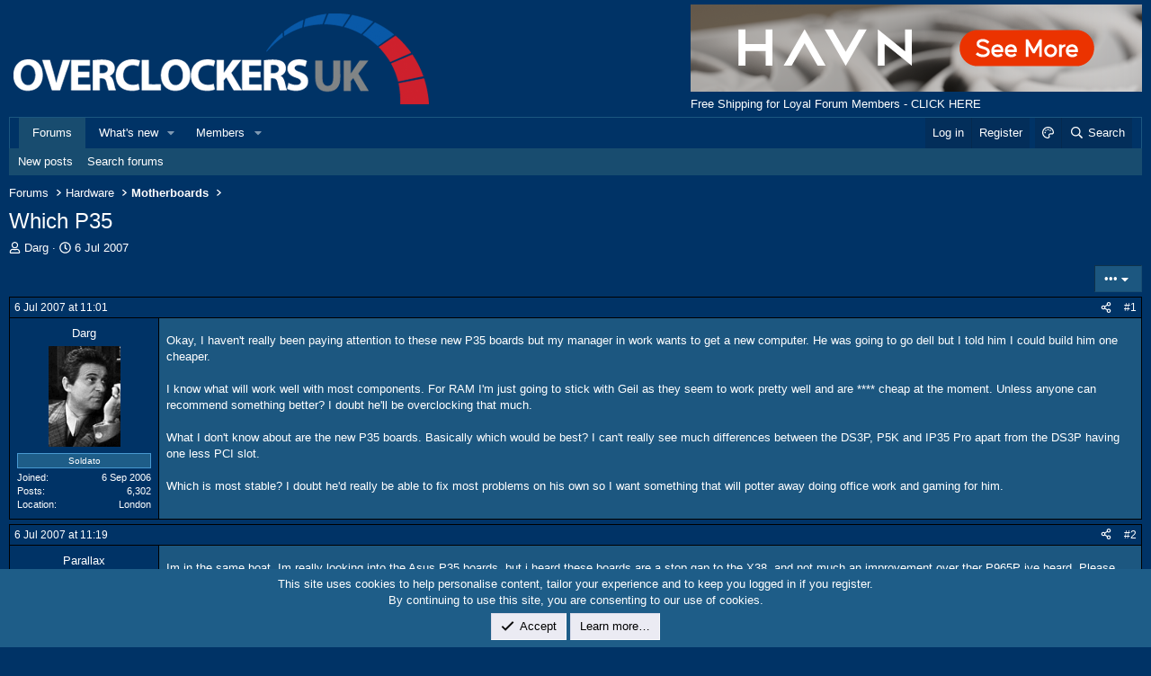

--- FILE ---
content_type: text/html; charset=utf-8
request_url: https://forums.overclockers.co.uk/threads/which-p35.17750981/
body_size: 15527
content:
<!DOCTYPE html>
<html id="XF" lang="en-GB" dir="LTR"
	data-xf="2.3"
	data-app="public"
	
	
	data-template="thread_view"
	data-container-key="node-2"
	data-content-key="thread-17750981"
	data-logged-in="false"
	data-cookie-prefix="xf_"
	data-csrf="1768530607,5e7876955aaa66522048803dccc1d0b0"
	class="has-no-js template-thread_view"
	>
<head>
	
	
	

	<meta charset="utf-8" />
	<title>Which P35 | Overclockers UK Forums</title>
	<link rel="manifest" href="/webmanifest.php">

	<meta http-equiv="X-UA-Compatible" content="IE=Edge" />
	<meta name="viewport" content="width=device-width, initial-scale=1, viewport-fit=cover">

	
		<meta name="theme-color" content="#003366" />
	

	<meta name="apple-mobile-web-app-title" content="Overclockers UK Forums">
	
		<link rel="apple-touch-icon" href="/styles/overclockers/xenforo/icon192.png">
		

	
		
		<meta name="description" content="Okay, I haven&#039;t really been paying attention to these new P35 boards but my manager in work wants to get a new computer. He was going to go dell but I told..." />
		<meta property="og:description" content="Okay, I haven&#039;t really been paying attention to these new P35 boards but my manager in work wants to get a new computer. He was going to go dell but I told him I could build him one cheaper.

I know what will work well with most components. For RAM I&#039;m just going to stick with Geil as they..." />
		<meta property="twitter:description" content="Okay, I haven&#039;t really been paying attention to these new P35 boards but my manager in work wants to get a new computer. He was going to go dell but I told him I could build him one cheaper.

I..." />
	
	
		<meta property="og:url" content="https://forums.overclockers.co.uk/threads/which-p35.17750981/" />
	
		<link rel="canonical" href="https://forums.overclockers.co.uk/threads/which-p35.17750981/" />
	

	
		
	
	
	<meta property="og:site_name" content="Overclockers UK Forums" />


	
	
		
	
	
	<meta property="og:type" content="website" />


	
	
		
	
	
	
		<meta property="og:title" content="Which P35" />
		<meta property="twitter:title" content="Which P35" />
	


	
	
	
	

	
	
	
	

	<link rel="stylesheet" href="/css.php?css=public%3Anormalize.css%2Cpublic%3Afa.css%2Cpublic%3Acore.less%2Cpublic%3Aapp.less&amp;s=20&amp;l=2&amp;d=1767699654&amp;k=ad72bb65d218f91654dce5a6a1a44c340bfe6206" />

	<link rel="stylesheet" href="/css.php?css=public%3Alightbox.less%2Cpublic%3Amessage.less%2Cpublic%3Anotices.less%2Cpublic%3Aozzmodz_threadstarter.less%2Cpublic%3Ashare_controls.less%2Cpublic%3Asiropu_ads_manager_ad.less%2Cpublic%3AsvESE_autocomplete.less%2Cpublic%3Aextra.less&amp;s=20&amp;l=2&amp;d=1767699654&amp;k=9fa907276506b87867704da47c2ae3e3e3992fbe" />


	
		<script src="/js/xf/preamble.min.js?_v=d1769bae"></script>
	

	
	<script src="/js/vendor/vendor-compiled.js?_v=d1769bae" defer></script>
	<script src="/js/xf/core-compiled.js?_v=d1769bae" defer></script>

	<script>
	XF.samViewCountMethod = "view";
	XF.samServerTime = 1768530607;
	XF.samItem = ".samItem";
	XF.samCodeUnit = ".samCodeUnit";
	XF.samBannerUnit = ".samBannerUnit";
</script>


<script>
	window.addEventListener('DOMContentLoaded', () => {
		var bkp = document.querySelectorAll('div[data-ba]');
		if (bkp) {
			bkp.forEach(item => {
				var ad = item;
				if (ad.querySelector('ins.adsbygoogle').style.display == 'none') {
					 XF.ajax('GET', XF.canonicalizeUrl('index.php?sam-item/' + ad.dataset.ba + '/get-backup'), {}, data => {
						 if (data.backup) {
							 ad.html(data.backup);
						 }
					 }, { skipDefault: true, global: false});
				}
			});
		}
		const advHere = document.querySelectorAll('.samAdvertiseHereLink');
		if (advHere) {
			advHere.forEach(item => {
				var unit = item.parentNode;
				if (unit.classList.contains('samCustomSize')) {
					unit.style.marginBottom = 20;
				}
			});
		}
		const ff = document.querySelectorAll('div[data-position="footer_fixed"] > div[data-cv="true"]');
		if (ff) {
			ff.forEach(item => {
				XF.trigger(item, 'adView');
			});
		}
	});
</script>
	
	

		
			
		

		
	



	<script>
		XF.ready(() =>
		{
			XF.extendObject(true, XF.config, {
				// 
				userId: 0,
				enablePush: true,
				pushAppServerKey: 'BG6FUs8z5iNyk9TwppFtcBJLyhdTmcE0S01cm1HUK5-puN8S5guzplqYApy6ae5LpxKvJKbrKTHsmMiK3vemL04',
				url: {
					fullBase: 'https://forums.overclockers.co.uk/',
					basePath: '/',
					css: '/css.php?css=__SENTINEL__&s=20&l=2&d=1767699654',
					js: '/js/__SENTINEL__?_v=d1769bae',
					icon: '/data/local/icons/__VARIANT__.svg?v=1767699654#__NAME__',
					iconInline: '/styles/fa/__VARIANT__/__NAME__.svg?v=5.15.3',
					keepAlive: '/login/keep-alive'
				},
				cookie: {
					path: '/',
					domain: '',
					prefix: 'xf_',
					secure: true,
					consentMode: 'simple',
					consented: ["optional","_third_party"]
				},
				cacheKey: 'f3ed7234243583f554e27d349fe769c5',
				csrf: '1768530607,5e7876955aaa66522048803dccc1d0b0',
				js: {"\/js\/xf\/lightbox-compiled.js?_v=d1769bae":true,"\/js\/XenReact\/EmbedHeight\/embed-fix.js?_v=d1769bae":true,"\/js\/sv\/ese\/xf\/core_handlers.min.js?_v=d1769bae":true,"\/js\/siropu\/am\/core.min.js?_v=d1769bae":true},
				fullJs: false,
				css: {"public:lightbox.less":true,"public:message.less":true,"public:notices.less":true,"public:ozzmodz_threadstarter.less":true,"public:share_controls.less":true,"public:siropu_ads_manager_ad.less":true,"public:svESE_autocomplete.less":true,"public:extra.less":true},
				time: {
					now: 1768530607,
					today: 1768521600,
					todayDow: 5,
					tomorrow: 1768608000,
					yesterday: 1768435200,
					week: 1768003200,
					month: 1767225600,
					year: 1767225600
				},
				style: {
					light: '',
					dark: '',
					defaultColorScheme: 'dark'
				},
				borderSizeFeature: '3px',
				fontAwesomeWeight: 'r',
				enableRtnProtect: true,
				
				enableFormSubmitSticky: true,
				imageOptimization: '0',
				imageOptimizationQuality: 0.85,
				uploadMaxFilesize: 8388608,
				uploadMaxWidth: 5000,
				uploadMaxHeight: 5000,
				allowedVideoExtensions: ["m4v","mov","mp4","mp4v","mpeg","mpg","ogv","webm"],
				allowedAudioExtensions: ["mp3","opus","ogg","wav"],
				shortcodeToEmoji: false,
				visitorCounts: {
					conversations_unread: '0',
					alerts_unviewed: '0',
					total_unread: '0',
					title_count: true,
					icon_indicator: true
				},
				jsMt: {"xf\/action.js":"812b4330","xf\/embed.js":"375b51cb","xf\/form.js":"f2037d32","xf\/structure.js":"812b4330","xf\/tooltip.js":"f2037d32"},
				jsState: {},
				publicMetadataLogoUrl: '',
				publicPushBadgeUrl: 'https://forums.overclockers.co.uk/styles/default/xenforo/bell.png'
			})

			XF.extendObject(XF.phrases, {
				// 
"svStandardLib_time.day": "{count} day",
"svStandardLib_time.days": "{count} days",
"svStandardLib_time.hour": "{count} hour",
"svStandardLib_time.hours": "{count} hours",
"svStandardLib_time.minute": "{count} minutes",
"svStandardLib_time.minutes": "{count} minutes",
"svStandardLib_time.month": "{count} month",
"svStandardLib_time.months": "{count} months",
"svStandardLib_time.second": "{count} second",
"svStandardLib_time.seconds": "{count} seconds",
"svStandardLib_time.week": "time.week",
"svStandardLib_time.weeks": "{count} weeks",
"svStandardLib_time.year": "{count} year",
"svStandardLib_time.years": "{count} years",
				date_x_at_time_y:     "{date} at {time}",
				day_x_at_time_y:      "{day} at {time}",
				yesterday_at_x:       "Yesterday at {time}",
				x_minutes_ago:        "{minutes} minutes ago",
				one_minute_ago:       "1 minute ago",
				a_moment_ago:         "A moment ago",
				today_at_x:           "Today at {time}",
				in_a_moment:          "In a moment",
				in_a_minute:          "In a minute",
				in_x_minutes:         "In {minutes} minutes",
				later_today_at_x:     "Later today at {time}",
				tomorrow_at_x:        "Tomorrow at {time}",
				short_date_x_minutes: "{minutes}m",
				short_date_x_hours:   "{hours}h",
				short_date_x_days:    "{days}d",

				day0: "Sunday",
				day1: "Monday",
				day2: "Tuesday",
				day3: "Wednesday",
				day4: "Thursday",
				day5: "Friday",
				day6: "Saturday",

				dayShort0: "Sun",
				dayShort1: "Mon",
				dayShort2: "Tue",
				dayShort3: "Wed",
				dayShort4: "Thu",
				dayShort5: "Fri",
				dayShort6: "Sat",

				month0: "January",
				month1: "February",
				month2: "March",
				month3: "April",
				month4: "May",
				month5: "June",
				month6: "July",
				month7: "August",
				month8: "September",
				month9: "October",
				month10: "November",
				month11: "December",

				active_user_changed_reload_page: "The active user has changed. Reload the page for the latest version.",
				server_did_not_respond_in_time_try_again: "The server did not respond in time. Please try again.",
				oops_we_ran_into_some_problems: "Oops! We ran into some problems.",
				oops_we_ran_into_some_problems_more_details_console: "Oops! We ran into some problems. Please try again later. More error details may be in the browser console.",
				file_too_large_to_upload: "The file is too large to be uploaded.",
				uploaded_file_is_too_large_for_server_to_process: "The uploaded file is too large for the server to process.",
				files_being_uploaded_are_you_sure: "Files are still being uploaded. Are you sure you want to submit this form?",
				attach: "Attach files",
				rich_text_box: "Rich text box",
				close: "Close",
				link_copied_to_clipboard: "Link copied to clipboard.",
				text_copied_to_clipboard: "Text copied to clipboard.",
				loading: "Loading…",
				you_have_exceeded_maximum_number_of_selectable_items: "You have exceeded the maximum number of selectable items.",

				processing: "Processing",
				'processing...': "Processing…",

				showing_x_of_y_items: "Showing {count} of {total} items",
				showing_all_items: "Showing all items",
				no_items_to_display: "No items to display",

				number_button_up: "Increase",
				number_button_down: "Decrease",

				push_enable_notification_title: "Push notifications enabled successfully at Overclockers UK Forums",
				push_enable_notification_body: "Thank you for enabling push notifications!",

				pull_down_to_refresh: "Pull down to refresh",
				release_to_refresh: "Release to refresh",
				refreshing: "Refreshing…"
			})
		})
	</script>

	<script src="/js/xf/lightbox-compiled.js?_v=d1769bae" defer></script>
<script src="/js/XenReact/EmbedHeight/embed-fix.js?_v=d1769bae" defer></script>
<script src="/js/sv/ese/xf/core_handlers.min.js?_v=d1769bae" defer></script>
<script src="/js/siropu/am/core.min.js?_v=d1769bae" defer></script>



	

	
	

	

		
			
		

		
	



	
	
	
	
	

	
			
		
			
		
		
			
		
		
		
	


</head>
<body data-template="thread_view">

	

		
			
		

		
	


	

		
			
		

		
	


<div class="p-pageWrapper" id="top">

	

	<header class="p-header" id="header">
		<div class="p-header-inner">
			<div class="p-header-content">
				<div class="p-header-logo p-header-logo--image">
					<a href="https://www.overclockers.co.uk" target="_blank">
						

	

	
		
		

		
	

	

	<picture data-variations="{&quot;default&quot;:{&quot;1&quot;:&quot;\/styles\/overclockers\/xenforo\/header.png&quot;,&quot;2&quot;:null}}">
		
		
		

		

		<img src="/styles/overclockers/xenforo/header.png"  width="474" height="118" alt="Overclockers UK Forums"  />
	</picture>


					</a>
				</div>

				<div class="header-right">
					 <div class="samBannerUnit" data-xf-init="sam-unit" data-position="container_header"> <div class="samItem"> <a  href="https://www.overclockers.co.uk/brands/havn?sort=new_label_desc" target="_blank" rel="nofollow"> <img src="https://forums.overclockers.co.uk/data/siropu/am/user/16942ada60a533.png" alt="" > </a> </div> </div> <div class="samBannerUnit" data-xf-init="sam-unit" data-position="container_header"> <div class="samItem"> <div id="Offer"> <div class="freeShipping"> <a href="https://forums.overclockers.co.uk/threads/free-shipping-for-loyal-forum-members.17943556/" rel="nofollow" target="_blank">Free Shipping for Loyal Forum Members - CLICK HERE </a> </div> </div> </div> </div> 


	
	<!---->

	
				</div>
			</div>
		</div>
	</header>

	
	

	
		<div class="p-navSticky p-navSticky--primary" data-xf-init="sticky-header">
			
		<nav class="p-nav">
			<div class="p-nav-inner">
				<button type="button" class="button button--plain p-nav-menuTrigger" data-xf-click="off-canvas" data-menu=".js-headerOffCanvasMenu" tabindex="0" aria-label="Menu"><span class="button-text">
					<i aria-hidden="true"></i>
				</span></button>

				<div class="p-nav-smallLogo">
					<a href="https://www.overclockers.co.uk"  target="_blank">
						

	

	
		
		

		
	

	

	<picture data-variations="{&quot;default&quot;:{&quot;1&quot;:&quot;\/styles\/overclockers\/xenforo\/header.png&quot;,&quot;2&quot;:null}}">
		
		
		

		

		<img src="/styles/overclockers/xenforo/header.png"  width="474" height="118" alt="Overclockers UK Forums"  />
	</picture>


					</a>
				</div>

				<div class="p-nav-scroller hScroller" data-xf-init="h-scroller" data-auto-scroll=".p-navEl.is-selected">
					<div class="hScroller-scroll">
						<ul class="p-nav-list js-offCanvasNavSource">
							
								<li>
									
	<div class="p-navEl is-selected" data-has-children="true">
	

		
	
	<a href="/"
	class="p-navEl-link p-navEl-link--splitMenu "
	
	
	data-nav-id="forums">Forums</a>


		<a data-xf-key="1"
			data-xf-click="menu"
			data-menu-pos-ref="< .p-navEl"
			class="p-navEl-splitTrigger"
			role="button"
			tabindex="0"
			aria-label="Toggle expanded"
			aria-expanded="false"
			aria-haspopup="true"></a>

		
	
		<div class="menu menu--structural" data-menu="menu" aria-hidden="true">
			<div class="menu-content">
				
					
	
	
	<a href="/whats-new/posts/"
	class="menu-linkRow u-indentDepth0 js-offCanvasCopy "
	
	
	data-nav-id="newPosts">New posts</a>

	

				
					
	
	
	<a href="/search/?type=post"
	class="menu-linkRow u-indentDepth0 js-offCanvasCopy "
	
	
	data-nav-id="searchForums">Search forums</a>

	

				
			</div>
		</div>
	
	</div>

								</li>
							
								<li>
									
	<div class="p-navEl " data-has-children="true">
	

		
	
	<a href="/whats-new/"
	class="p-navEl-link p-navEl-link--splitMenu "
	
	
	data-nav-id="whatsNew">What's new</a>


		<a data-xf-key="2"
			data-xf-click="menu"
			data-menu-pos-ref="< .p-navEl"
			class="p-navEl-splitTrigger"
			role="button"
			tabindex="0"
			aria-label="Toggle expanded"
			aria-expanded="false"
			aria-haspopup="true"></a>

		
	
		<div class="menu menu--structural" data-menu="menu" aria-hidden="true">
			<div class="menu-content">
				
					
	
	
	<a href="/whats-new/posts/"
	class="menu-linkRow u-indentDepth0 js-offCanvasCopy "
	 rel="nofollow"
	
	data-nav-id="whatsNewPosts">New posts</a>

	

				
					
	
	
	<a href="/whats-new/latest-activity"
	class="menu-linkRow u-indentDepth0 js-offCanvasCopy "
	 rel="nofollow"
	
	data-nav-id="latestActivity">Latest activity</a>

	

				
			</div>
		</div>
	
	</div>

								</li>
							
								<li>
									
	<div class="p-navEl " data-has-children="true">
	

		
	
	<a href="/members/"
	class="p-navEl-link p-navEl-link--splitMenu "
	
	
	data-nav-id="members">Members</a>


		<a data-xf-key="3"
			data-xf-click="menu"
			data-menu-pos-ref="< .p-navEl"
			class="p-navEl-splitTrigger"
			role="button"
			tabindex="0"
			aria-label="Toggle expanded"
			aria-expanded="false"
			aria-haspopup="true"></a>

		
	
		<div class="menu menu--structural" data-menu="menu" aria-hidden="true">
			<div class="menu-content">
				
					
	
	
	<a href="/online/"
	class="menu-linkRow u-indentDepth0 js-offCanvasCopy "
	
	
	data-nav-id="currentVisitors">Current visitors</a>

	

				
			</div>
		</div>
	
	</div>

								</li>
							
						</ul>
					</div>
				</div>

				<div class="p-nav-opposite">
					<div class="p-navgroup p-account p-navgroup--guest">
						
							<a href="/login/" class="p-navgroup-link p-navgroup-link--textual p-navgroup-link--logIn"
								data-xf-click="overlay" data-follow-redirects="on">
								<span class="p-navgroup-linkText">Log in</span>
							</a>
							
								<a href="/login/register" class="p-navgroup-link p-navgroup-link--textual p-navgroup-link--register"
									data-xf-click="overlay" data-follow-redirects="on">
									<span class="p-navgroup-linkText">Register</span>
								</a>
							
						
						
							 
							
					</div>

					<div class="p-navgroup p-discovery">
							<a href="/misc/style" data-xf-click="overlay"
							   class="p-navgroup-link p-navgroup-link--switch"
								data-xf-init="tooltip" title="Style chooser" rel="nofollow">
								<i class="fa--xf far fa-palette "><svg xmlns="http://www.w3.org/2000/svg" role="img" aria-hidden="true" ><use href="/data/local/icons/regular.svg?v=1767699654#palette"></use></svg></i>
							</a>
						<a href="/whats-new/"
							class="p-navgroup-link p-navgroup-link--iconic p-navgroup-link--whatsnew"
							aria-label="What&#039;s new"
							title="What&#039;s new">
							<i aria-hidden="true"></i>
							<span class="p-navgroup-linkText">What's new</span>
						</a>

						
							<a href="/search/"
								class="p-navgroup-link p-navgroup-link--iconic p-navgroup-link--search"
								data-xf-click="menu"
								data-xf-key="/"
								aria-label="Search"
								aria-expanded="false"
								aria-haspopup="true"
								title="Search">
								<i aria-hidden="true"></i>
								<span class="p-navgroup-linkText">Search</span>
							</a>
							<div class="menu menu--structural menu--wide" data-menu="menu" aria-hidden="true">
								<form action="/search/search" method="post"
									class="menu-content"
									data-xf-init="quick-search ">

									<h3 class="menu-header">Search</h3>
									
									<div class="menu-row">
										
											<div class="inputGroup inputGroup--joined">
												<input type="text" class="input" data-xf-init="ese-autocomplete" name="keywords" data-acurl="/search/search?autocomplete=1" data-autocomplete-filter="[&quot;post&quot;]" data-constraints-selector="#_xfUid-sv_ess_search_constraints-1768530607" placeholder="Search…" aria-label="Search" data-menu-autofocus="true" />
												


	



			<select name="constraints" class="js-quickSearch-constraint input" id="_xfUid-sv_ess_search_constraints-1768530607" aria-label="Search within">
				<option value="">Everywhere</option>
<option value="{&quot;search_type&quot;:&quot;post&quot;}">Threads</option>
<option value="{&quot;search_type&quot;:&quot;post&quot;,&quot;c&quot;:{&quot;nodes&quot;:[2],&quot;child_nodes&quot;:1}}">This forum</option>
<option value="{&quot;search_type&quot;:&quot;post&quot;,&quot;c&quot;:{&quot;thread&quot;:17750981}}" selected="selected" data-suggest-optout="1">This thread</option>

			</select>
		
											</div>
										
									</div>


	

									
									<div class="menu-row">
										<label class="iconic"><input type="checkbox"  name="c[title_only]" value="1" /><i aria-hidden="true"></i><span class="iconic-label">Search titles only</span></label>

									</div>
									
									<div class="menu-row">
										<div class="inputGroup">
											<span class="inputGroup-text" id="ctrl_search_menu_by_member">By:</span>
											<input type="text" class="input" name="c[users]" data-xf-init="auto-complete" placeholder="Member" aria-labelledby="ctrl_search_menu_by_member" />
										</div>
									</div>
									
<div class="menu-footer">
									<span class="menu-footer-controls">
										<button type="submit" class="button button--icon button--icon--search button--primary"><i class="fa--xf far fa-search "><svg xmlns="http://www.w3.org/2000/svg" role="img" aria-hidden="true" ><use href="/data/local/icons/regular.svg?v=1767699654#search"></use></svg></i><span class="button-text">Search</span></button>
										<button type="submit" class="button " name="from_search_menu"><span class="button-text">Advanced search…</span></button>
									</span>
									</div>

									<input type="hidden" name="_xfToken" value="1768530607,5e7876955aaa66522048803dccc1d0b0" />
								</form>
							</div>
						
					</div>
				</div>
			</div>
		</nav>
	
		</div>
		
		
			<div class="p-sectionLinks">
				<div class="p-sectionLinks-inner hScroller" data-xf-init="h-scroller">
					<div class="hScroller-scroll">
						<ul class="p-sectionLinks-list">
							
								<li>
									
	<div class="p-navEl " >
	

		
	
	<a href="/whats-new/posts/"
	class="p-navEl-link "
	
	data-xf-key="alt+1"
	data-nav-id="newPosts">New posts</a>


		

		
	
	</div>

								</li>
							
								<li>
									
	<div class="p-navEl " >
	

		
	
	<a href="/search/?type=post"
	class="p-navEl-link "
	
	data-xf-key="alt+2"
	data-nav-id="searchForums">Search forums</a>


		

		
	
	</div>

								</li>
							
						</ul>
					</div>
				</div>
			</div>
			
	
		

	<div class="offCanvasMenu offCanvasMenu--nav js-headerOffCanvasMenu" data-menu="menu" aria-hidden="true" data-ocm-builder="navigation">
		<div class="offCanvasMenu-backdrop" data-menu-close="true"></div>
		<div class="offCanvasMenu-content">
			<div class="offCanvasMenu-header">
				Menu
				<a class="offCanvasMenu-closer" data-menu-close="true" role="button" tabindex="0" aria-label="Close"></a>
			</div>
			
				<div class="p-offCanvasRegisterLink">
					<div class="offCanvasMenu-linkHolder">
						<a href="/login/" class="offCanvasMenu-link" data-xf-click="overlay" data-menu-close="true">
							Log in
						</a>
					</div>
					<hr class="offCanvasMenu-separator" />
					
						<div class="offCanvasMenu-linkHolder">
							<a href="/login/register" class="offCanvasMenu-link" data-xf-click="overlay" data-menu-close="true">
								Register
							</a>
						</div>
						<hr class="offCanvasMenu-separator" />
					
				</div>
			
			<div class="js-offCanvasNavTarget"></div>
			<div class="offCanvasMenu-installBanner js-installPromptContainer" style="display: none;" data-xf-init="install-prompt">
				<div class="offCanvasMenu-installBanner-header">Install the app</div>
				<button type="button" class="button js-installPromptButton"><span class="button-text">Install</span></button>
				<template class="js-installTemplateIOS">
					<div class="js-installTemplateContent">
						<div class="overlay-title">How to install the app on iOS</div>
						<div class="block-body">
							<div class="block-row">
								<p>
									Follow along with the video below to see how to install our site as a web app on your home screen.
								</p>
								<p style="text-align: center">
									<video src="/styles/default/xenforo/add_to_home.mp4"
										width="280" height="480" autoplay loop muted playsinline></video>
								</p>
								<p>
									<small><strong>Note:</strong> This feature may not be available in some browsers.</small>
								</p>
							</div>
						</div>
					</div>
				</template>
			</div>
		</div>
	</div>

	<div class="p-body">
		<div class="p-body-inner">
			<!--XF:EXTRA_OUTPUT-->


			

			

			
	

		
			
		

		
	


			
	
		<ul class="p-breadcrumbs "
			itemscope itemtype="https://schema.org/BreadcrumbList">
			
				

				
				

				
					
					
	<li itemprop="itemListElement" itemscope itemtype="https://schema.org/ListItem">
		<a href="/" itemprop="item">
			<span itemprop="name">Forums</span>
		</a>
		<meta itemprop="position" content="1" />
	</li>

				

				
				
					
					
	<li itemprop="itemListElement" itemscope itemtype="https://schema.org/ListItem">
		<a href="/categories/hardware.1/" itemprop="item">
			<span itemprop="name">Hardware</span>
		</a>
		<meta itemprop="position" content="2" />
	</li>

				
					
					
	<li itemprop="itemListElement" itemscope itemtype="https://schema.org/ListItem">
		<a href="/community/motherboards.2/" itemprop="item">
			<span itemprop="name">Motherboards</span>
		</a>
		<meta itemprop="position" content="3" />
	</li>

				
			
		</ul>
	

			
	

		
			
		

		
	



			
	<noscript class="js-jsWarning"><div class="blockMessage blockMessage--important blockMessage--iconic u-noJsOnly">JavaScript is disabled. For a better experience, please enable JavaScript in your browser before proceeding.</div></noscript>

			
	<div class="blockMessage blockMessage--important blockMessage--iconic js-browserWarning" style="display: none">You are using an out of date browser. It  may not display this or other websites correctly.<br />You should upgrade or use an <a href="https://www.google.com/chrome/" target="_blank" rel="noopener">alternative browser</a>.</div>


			
				<div class="p-body-header">
					
						
							<div class="p-title ">
								
									
										<h1 class="p-title-value">Which P35</h1>
									
									
								
							</div>
						

						
							<div class="p-description">
	<ul class="listInline listInline--bullet">
		<li>
			<i class="fa--xf far fa-user "><svg xmlns="http://www.w3.org/2000/svg" role="img" ><title>Thread starter</title><use href="/data/local/icons/regular.svg?v=1767699654#user"></use></svg></i>
			<span class="u-srOnly">Thread starter</span>

			<a href="/members/darg.52899/" class="username  u-concealed" dir="auto" data-user-id="52899" data-xf-init="member-tooltip" rel="nofollow">Darg</a>
		</li>
		<li>
			<i class="fa--xf far fa-clock "><svg xmlns="http://www.w3.org/2000/svg" role="img" ><title>Start date</title><use href="/data/local/icons/regular.svg?v=1767699654#clock"></use></svg></i>
			<span class="u-srOnly">Start date</span>

			<a href="/threads/which-p35.17750981/" class="u-concealed"><time  class="u-dt" dir="auto" datetime="2007-07-06T11:01:31+0100" data-timestamp="1183716091" data-date="6 Jul 2007" data-time="11:01" data-short="Jul '07" title="6 Jul 2007 at 11:01">6 Jul 2007</time></a>
		</li>
		
		
	</ul>
</div>
						
					
				</div>
			

			<div class="p-body-main  ">
				
				<div class="p-body-contentCol"></div>
				

				

				<div class="p-body-content">
					
	

		
			
		

		
	


					<div class="p-body-pageContent">










	
	
	
		
	
	
	


	
	
	
		
	
	
	


	
	
		
	
	
	


	
	



	






	
	










	

	

		
	








	

		
			
		

		
	











	

		
			
		

		
	



	

		
			
		

		
	



<div class="block block--messages" data-xf-init="" data-type="post" data-href="/inline-mod/" data-search-target="*">

	<span class="u-anchorTarget" id="posts"></span>

	
		
	

	

	<div class="block-outer"><div class="block-outer-opposite">
				<div class="buttonGroup">
				
					
						
						
    


						
						
						
	



						
							<div class="buttonGroup-buttonWrapper">
								<button type="button" class="button button--link menuTrigger" data-xf-click="menu" aria-expanded="false" aria-haspopup="true" title="More options"><span class="button-text">&#8226;&#8226;&#8226;</span></button>
								<div class="menu" data-menu="menu" aria-hidden="true">
									<div class="menu-content">
										<h4 class="menu-header">More options</h4>
										
											
											
    <a href="/threads/which-p35.17750981/?starter_only=1" class="menu-linkRow">
        Thread starter's posts
    </a>



											
											
											
											
											
											
											
											
											
											


	



											
											
										
									</div>
								</div>
							</div>
						
					
				
				</div>
			</div></div>

	

	
		
	<div class="block-outer js-threadStatusField"></div>

	

	<div class="block-container lbContainer"
		data-xf-init="lightbox select-to-quote"
		data-message-selector=".js-post"
		data-lb-id="thread-17750981"
		data-lb-universal="0">

		<div class="block-body js-replyNewMessageContainer">
			
				


	

		
			
		

		
	



					

					
						

	
	

	

	
	<article class="message message--post js-post js-inlineModContainer  "
		data-author="Darg"
		data-content="post-9655582"
		id="js-post-9655582"
		>

		

		<span class="u-anchorTarget" id="post-9655582"></span>
		
			

	

	<header class="message-attribution message-attribution--split">
		<ul class="message-attribution-main listInline ">
			
			
			<li class="u-concealed">
				<a href="/threads/which-p35.17750981/post-9655582" rel="nofollow" >
					<time  class="u-dt" dir="auto" datetime="2007-07-06T11:01:31+0100" data-timestamp="1183716091" data-date="6 Jul 2007" data-time="11:01" data-short="Jul '07" title="6 Jul 2007 at 11:01" data-full-date="true">6 Jul 2007 at 11:01</time>
				</a>
			</li>
			
		</ul>

		<ul class="message-attribution-opposite message-attribution-opposite--list ">
			
			<li>
				
				<a href="/threads/which-p35.17750981/post-9655582"
					class="message-attribution-gadget"
					data-xf-init="share-tooltip"
					data-href="/posts/9655582/share"
					aria-label="Share"
					rel="nofollow">
					<i class="fa--xf far fa-share-alt "><svg xmlns="http://www.w3.org/2000/svg" role="img" aria-hidden="true" ><use href="/data/local/icons/regular.svg?v=1767699654#share-alt"></use></svg></i>
				</a>
			</li>
			
				<li class="u-hidden js-embedCopy">
					
	<a href="javascript:"
		data-xf-init="copy-to-clipboard"
		data-copy-text="&lt;div class=&quot;js-xf-embed&quot; data-url=&quot;https://forums.overclockers.co.uk&quot; data-content=&quot;post-9655582&quot;&gt;&lt;/div&gt;&lt;script defer src=&quot;https://forums.overclockers.co.uk/js/xf/external_embed.js?_v=d1769bae&quot;&gt;&lt;/script&gt;"
		data-success="Embed code HTML copied to clipboard."
		class="">
		<i class="fa--xf far fa-code "><svg xmlns="http://www.w3.org/2000/svg" role="img" aria-hidden="true" ><use href="/data/local/icons/regular.svg?v=1767699654#code"></use></svg></i>
	</a>

				</li>
			
			
			
				<li>
					<a href="/threads/which-p35.17750981/post-9655582" rel="nofollow">
						#1
					</a>
				</li>
			
		</ul>
	</header>

		

		
			<div class="message-inner">
				
					<div class="message-cell message-cell--user">
						

	<section class="message-user"
		
		
		>

		

		<div class="message-userDetails u-hideMedium">
			<h4 class="message-name"><a href="/members/darg.52899/" class="username " dir="auto" data-user-id="52899" data-xf-init="member-tooltip"><span class="username--style53">Darg</span></a></h4>
		</div>
		<div class="message-avatar ">
			<div class="message-avatar-wrapper">
				

				

				


				<a href="/members/darg.52899/" class="avatar avatar--m" data-user-id="52899" data-xf-init="member-tooltip">
			<img src="/styles/overclockers/avatars/6.png" srcset="/styles/overclockers/avatars/6.png 2x" alt="Darg" class="avatar-u52899-m" width="96" height="96" loading="lazy" /> 
		</a>
				
				
			</div>
		</div>
		<div class="message-userDetails">
			<div class="u-showMediumBlock">
				<h4 class="message-name"><a href="/members/darg.52899/" class="username " dir="auto" data-user-id="52899" data-xf-init="member-tooltip"><span class="username--style53">Darg</span></a></h4>
			</div>
			
			<div class="userBanner userBanner userBanner--primary message-userBanner" itemprop="jobTitle"><span class="userBanner-before"></span><strong>Soldato</strong><span class="userBanner-after"></span></div>

		


		</div>
		
			
			
				<div class="message-userExtras">
				
					
						<dl class="pairs pairs--justified">
							<dt>Joined</dt>
							<dd>6 Sep 2006</dd>
						</dl>
					
					
						<dl class="pairs pairs--justified">
							<dt>Posts</dt>
							<dd>6,302</dd>
						</dl>
					
					
					
					
					
					
						<dl class="pairs pairs--justified">
							<dt>Location</dt>
							<dd>
								
									London
								
							</dd>
						</dl>
					
					
					
				
				</div>
			
		
		
    
<span class="message-userArrow"></span>

	

</section>

					</div>
				

				
					<div class="message-cell message-cell--main">
					
						<div class="message-main js-quickEditTarget">


							<div class="message-content js-messageContent">
							

								
									
	


	
	

								

								
									
	

	<div class="message-userContent lbContainer js-lbContainer "
		data-lb-id="post-9655582"
		data-lb-caption-desc="Darg &middot; 6 Jul 2007 at 11:01">

		
			

	
		
	

		

		<article class="message-body js-selectToQuote">
			
				
			

			<div >
				
					
	

		
			
		

		
	

<div class="bbWrapper">Okay, I haven't really been paying attention to these new P35 boards but my manager in work wants to get a new computer. He was going to go dell but I told him I could build him one cheaper.<br />
<br />
I know what will work well with most components. For RAM I'm just going to stick with Geil as they seem to work pretty well and are **** cheap at the moment. Unless anyone can recommend something better? I doubt he'll be overclocking that much.<br />
<br />
What I don't know about are the new P35 boards. Basically which would be best? I can't really see much differences between the DS3P, P5K and IP35 Pro apart from the DS3P having one less PCI slot.<br />
<br />
Which is most stable? I doubt he'd really be able to fix most problems on his own so I want something that will potter away doing office work and gaming for him.</div>

	

		
			
		

		
	

				
			</div>

			<div class="js-selectToQuoteEnd">&nbsp;</div>
			
				
			
		</article>

		
			

	
		
	

		

		
	</div>


	


								

								
									
	

	

								

								
									
	

		
			
		

		
	


	


	

		
			
		

		
	

								

							
							</div>

							
								
	

	<footer class="message-footer">
		

		

		<div class="reactionsBar js-reactionsList ">
			
		</div>

		<div class="js-historyTarget message-historyTarget toggleTarget" data-href="trigger-href"></div>
	</footer>

							
						</div>

					
					</div>
				
			</div>
		
	</article>

	
	

					

					

				

	

		
			
		

		
	







	

		
			
		

		
	



					

					
						

	
	

	

	
	<article class="message message--post js-post js-inlineModContainer  "
		data-author="Parallax"
		data-content="post-9655683"
		id="js-post-9655683"
		itemscope itemtype="https://schema.org/Comment" itemid="https://forums.overclockers.co.uk/posts/9655683/">

		
			<meta itemprop="parentItem" itemscope itemid="https://forums.overclockers.co.uk/threads/which-p35.17750981/" />
			<meta itemprop="name" content="Post #2" />
		

		<span class="u-anchorTarget" id="post-9655683"></span>
		
			

	

	<header class="message-attribution message-attribution--split">
		<ul class="message-attribution-main listInline ">
			
			
			<li class="u-concealed">
				<a href="/threads/which-p35.17750981/post-9655683" rel="nofollow" itemprop="url">
					<time  class="u-dt" dir="auto" datetime="2007-07-06T11:19:12+0100" data-timestamp="1183717152" data-date="6 Jul 2007" data-time="11:19" data-short="Jul '07" title="6 Jul 2007 at 11:19" itemprop="datePublished" data-full-date="true">6 Jul 2007 at 11:19</time>
				</a>
			</li>
			
		</ul>

		<ul class="message-attribution-opposite message-attribution-opposite--list ">
			
			<li>
				
				<a href="/threads/which-p35.17750981/post-9655683"
					class="message-attribution-gadget"
					data-xf-init="share-tooltip"
					data-href="/posts/9655683/share"
					aria-label="Share"
					rel="nofollow">
					<i class="fa--xf far fa-share-alt "><svg xmlns="http://www.w3.org/2000/svg" role="img" aria-hidden="true" ><use href="/data/local/icons/regular.svg?v=1767699654#share-alt"></use></svg></i>
				</a>
			</li>
			
				<li class="u-hidden js-embedCopy">
					
	<a href="javascript:"
		data-xf-init="copy-to-clipboard"
		data-copy-text="&lt;div class=&quot;js-xf-embed&quot; data-url=&quot;https://forums.overclockers.co.uk&quot; data-content=&quot;post-9655683&quot;&gt;&lt;/div&gt;&lt;script defer src=&quot;https://forums.overclockers.co.uk/js/xf/external_embed.js?_v=d1769bae&quot;&gt;&lt;/script&gt;"
		data-success="Embed code HTML copied to clipboard."
		class="">
		<i class="fa--xf far fa-code "><svg xmlns="http://www.w3.org/2000/svg" role="img" aria-hidden="true" ><use href="/data/local/icons/regular.svg?v=1767699654#code"></use></svg></i>
	</a>

				</li>
			
			
			
				<li>
					<a href="/threads/which-p35.17750981/post-9655683" rel="nofollow">
						#2
					</a>
				</li>
			
		</ul>
	</header>

		

		
			<div class="message-inner">
				
					<div class="message-cell message-cell--user">
						

	<section class="message-user"
		itemprop="author"
		itemscope itemtype="https://schema.org/Person"
		itemid="https://forums.overclockers.co.uk/members/parallax.39277/">

		
			<meta itemprop="url" content="https://forums.overclockers.co.uk/members/parallax.39277/" />
		

		<div class="message-userDetails u-hideMedium">
			<h4 class="message-name"><a href="/members/parallax.39277/" class="username " dir="auto" data-user-id="39277" data-xf-init="member-tooltip"><span class="username--style48" itemprop="name">Parallax</span></a></h4>
		</div>
		<div class="message-avatar ">
			<div class="message-avatar-wrapper">
				

				

				


				<a href="/members/parallax.39277/" class="avatar avatar--m" data-user-id="39277" data-xf-init="member-tooltip">
			<img src="/styles/overclockers/avatars/1.png" srcset="/styles/overclockers/avatars/1.png 2x" alt="Parallax" class="avatar-u39277-m" width="96" height="96" loading="lazy" itemprop="image" /> 
		</a>
				
				
			</div>
		</div>
		<div class="message-userDetails">
			<div class="u-showMediumBlock">
				<h4 class="message-name"><a href="/members/parallax.39277/" class="username " dir="auto" data-user-id="39277" data-xf-init="member-tooltip"><span class="username--style48" itemprop="name">Parallax</span></a></h4>
			</div>
			
			<div class="userBanner userBanner userBanner--primary message-userBanner" itemprop="jobTitle"><span class="userBanner-before"></span><strong>Associate</strong><span class="userBanner-after"></span></div>

		
			
		


		</div>
		
			
			
				<div class="message-userExtras">
				
					
						<dl class="pairs pairs--justified">
							<dt>Joined</dt>
							<dd>6 Jul 2005</dd>
						</dl>
					
					
						<dl class="pairs pairs--justified">
							<dt>Posts</dt>
							<dd>90</dd>
						</dl>
					
					
					
					
					
					
						<dl class="pairs pairs--justified">
							<dt>Location</dt>
							<dd>
								
									Nottingham
								
							</dd>
						</dl>
					
					
					
				
				</div>
			
		
		
    
<span class="message-userArrow"></span>

	

</section>

					</div>
				

				
					<div class="message-cell message-cell--main">
					
						<div class="message-main js-quickEditTarget">


							<div class="message-content js-messageContent">
							

								
									
	


	
	

								

								
									
	

	<div class="message-userContent lbContainer js-lbContainer "
		data-lb-id="post-9655683"
		data-lb-caption-desc="Parallax &middot; 6 Jul 2007 at 11:19">

		

		<article class="message-body js-selectToQuote">
			
				
			

			<div itemprop="text">
				
					
	

		
			
		

		
	

<div class="bbWrapper">Im in the same boat. Im really looking into the Asus P35 boards, but i heard these boards are a stop gap to the X38, and not much an improvement over ther P965P ive heard. Please someone correct me if im wrong..  <img src="/styles/default/xenforo/vbSmilies/Normal/smile.gif"  class="smilie" loading="lazy" alt=":)" title="Smile    :)" data-shortname=":)" /></div>

	

		
			
		

		
	

				
			</div>

			<div class="js-selectToQuoteEnd">&nbsp;</div>
			
				
			
		</article>

		

		
	</div>


	


								

								
									
	

	

								

								
									
	

		
			
		

		
	


	


	

		
			
		

		
	

								

							
							</div>

							
								
	

	<footer class="message-footer">
		
			<div class="message-microdata" itemprop="interactionStatistic" itemtype="https://schema.org/InteractionCounter" itemscope>
				<meta itemprop="userInteractionCount" content="0" />
				<meta itemprop="interactionType" content="https://schema.org/LikeAction" />
			</div>
		

		

		<div class="reactionsBar js-reactionsList ">
			
		</div>

		<div class="js-historyTarget message-historyTarget toggleTarget" data-href="trigger-href"></div>
	</footer>

							
						</div>

					
					</div>
				
			</div>
		
	</article>

	
	

					

					

				

	

		
			
		

		
	





	

		
			
		

		
	



					

					
						

	
	

	

	
	<article class="message message--post js-post js-inlineModContainer  "
		data-author="Sean_UK"
		data-content="post-9657031"
		id="js-post-9657031"
		itemscope itemtype="https://schema.org/Comment" itemid="https://forums.overclockers.co.uk/posts/9657031/">

		
			<meta itemprop="parentItem" itemscope itemid="https://forums.overclockers.co.uk/threads/which-p35.17750981/" />
			<meta itemprop="name" content="Post #3" />
		

		<span class="u-anchorTarget" id="post-9657031"></span>
		
			

	

	<header class="message-attribution message-attribution--split">
		<ul class="message-attribution-main listInline ">
			
			
			<li class="u-concealed">
				<a href="/threads/which-p35.17750981/post-9657031" rel="nofollow" itemprop="url">
					<time  class="u-dt" dir="auto" datetime="2007-07-06T14:39:27+0100" data-timestamp="1183729167" data-date="6 Jul 2007" data-time="14:39" data-short="Jul '07" title="6 Jul 2007 at 14:39" itemprop="datePublished" data-full-date="true">6 Jul 2007 at 14:39</time>
				</a>
			</li>
			
		</ul>

		<ul class="message-attribution-opposite message-attribution-opposite--list ">
			
			<li>
				
				<a href="/threads/which-p35.17750981/post-9657031"
					class="message-attribution-gadget"
					data-xf-init="share-tooltip"
					data-href="/posts/9657031/share"
					aria-label="Share"
					rel="nofollow">
					<i class="fa--xf far fa-share-alt "><svg xmlns="http://www.w3.org/2000/svg" role="img" aria-hidden="true" ><use href="/data/local/icons/regular.svg?v=1767699654#share-alt"></use></svg></i>
				</a>
			</li>
			
				<li class="u-hidden js-embedCopy">
					
	<a href="javascript:"
		data-xf-init="copy-to-clipboard"
		data-copy-text="&lt;div class=&quot;js-xf-embed&quot; data-url=&quot;https://forums.overclockers.co.uk&quot; data-content=&quot;post-9657031&quot;&gt;&lt;/div&gt;&lt;script defer src=&quot;https://forums.overclockers.co.uk/js/xf/external_embed.js?_v=d1769bae&quot;&gt;&lt;/script&gt;"
		data-success="Embed code HTML copied to clipboard."
		class="">
		<i class="fa--xf far fa-code "><svg xmlns="http://www.w3.org/2000/svg" role="img" aria-hidden="true" ><use href="/data/local/icons/regular.svg?v=1767699654#code"></use></svg></i>
	</a>

				</li>
			
			
			
				<li>
					<a href="/threads/which-p35.17750981/post-9657031" rel="nofollow">
						#3
					</a>
				</li>
			
		</ul>
	</header>

		

		
			<div class="message-inner">
				
					<div class="message-cell message-cell--user">
						

	<section class="message-user"
		itemprop="author"
		itemscope itemtype="https://schema.org/Person"
		itemid="https://forums.overclockers.co.uk/members/sean_uk.51286/">

		
			<meta itemprop="url" content="https://forums.overclockers.co.uk/members/sean_uk.51286/" />
		

		<div class="message-userDetails u-hideMedium">
			<h4 class="message-name"><a href="/members/sean_uk.51286/" class="username " dir="auto" data-user-id="51286" data-xf-init="member-tooltip"><span class="username--style52" itemprop="name">Sean_UK</span></a></h4>
		</div>
		<div class="message-avatar ">
			<div class="message-avatar-wrapper">
				

				

				


				<a href="/members/sean_uk.51286/" class="avatar avatar--m" data-user-id="51286" data-xf-init="member-tooltip">
			<img src="/styles/overclockers/avatars/5.png" srcset="/styles/overclockers/avatars/5.png 2x" alt="Sean_UK" class="avatar-u51286-m" width="96" height="96" loading="lazy" itemprop="image" /> 
		</a>
				
				
			</div>
		</div>
		<div class="message-userDetails">
			<div class="u-showMediumBlock">
				<h4 class="message-name"><a href="/members/sean_uk.51286/" class="username " dir="auto" data-user-id="51286" data-xf-init="member-tooltip"><span class="username--style52" itemprop="name">Sean_UK</span></a></h4>
			</div>
			
			<div class="userBanner userBanner userBanner--primary message-userBanner" itemprop="jobTitle"><span class="userBanner-before"></span><strong>Soldato</strong><span class="userBanner-after"></span></div>

		
			
		


		</div>
		
			
			
				<div class="message-userExtras">
				
					
						<dl class="pairs pairs--justified">
							<dt>Joined</dt>
							<dd>6 Jul 2006</dd>
						</dl>
					
					
						<dl class="pairs pairs--justified">
							<dt>Posts</dt>
							<dd>2,503</dd>
						</dl>
					
					
					
					
					
					
						<dl class="pairs pairs--justified">
							<dt>Location</dt>
							<dd>
								
									South East
								
							</dd>
						</dl>
					
					
					
				
				</div>
			
		
		
    
<span class="message-userArrow"></span>

	

</section>

					</div>
				

				
					<div class="message-cell message-cell--main">
					
						<div class="message-main js-quickEditTarget">


							<div class="message-content js-messageContent">
							

								
									
	


	
	

								

								
									
	

	<div class="message-userContent lbContainer js-lbContainer "
		data-lb-id="post-9657031"
		data-lb-caption-desc="Sean_UK &middot; 6 Jul 2007 at 14:39">

		

		<article class="message-body js-selectToQuote">
			
				
			

			<div itemprop="text">
				
					
	

		
			
		

		
	

<div class="bbWrapper">They clock like crazy, apparantly more stable, Abit and Asus are the pick of the bunch imo. P5K and IP35 Pro i would suggest purely as more of the large heatsinks fit them than say Gigabytes top end board.</div>

	

		
			
		

		
	

				
			</div>

			<div class="js-selectToQuoteEnd">&nbsp;</div>
			
				
			
		</article>

		

		
	</div>


	


								

								
									
	

	

								

								
									
	

		
			
		

		
	


	


	

		
			
		

		
	

								

							
							</div>

							
								
	

	<footer class="message-footer">
		
			<div class="message-microdata" itemprop="interactionStatistic" itemtype="https://schema.org/InteractionCounter" itemscope>
				<meta itemprop="userInteractionCount" content="0" />
				<meta itemprop="interactionType" content="https://schema.org/LikeAction" />
			</div>
		

		

		<div class="reactionsBar js-reactionsList ">
			
		</div>

		<div class="js-historyTarget message-historyTarget toggleTarget" data-href="trigger-href"></div>
	</footer>

							
						</div>

					
					</div>
				
			</div>
		
	</article>

	
	

					

					

				

	

		
			
		

		
	





	

		
			
		

		
	



					

					
						

	
	

	

	
	<article class="message message--post js-post js-inlineModContainer  "
		data-author="BUFF"
		data-content="post-9657148"
		id="js-post-9657148"
		itemscope itemtype="https://schema.org/Comment" itemid="https://forums.overclockers.co.uk/posts/9657148/">

		
			<meta itemprop="parentItem" itemscope itemid="https://forums.overclockers.co.uk/threads/which-p35.17750981/" />
			<meta itemprop="name" content="Post #4" />
		

		<span class="u-anchorTarget" id="post-9657148"></span>
		
			

	

	<header class="message-attribution message-attribution--split">
		<ul class="message-attribution-main listInline ">
			
			
			<li class="u-concealed">
				<a href="/threads/which-p35.17750981/post-9657148" rel="nofollow" itemprop="url">
					<time  class="u-dt" dir="auto" datetime="2007-07-06T14:54:25+0100" data-timestamp="1183730065" data-date="6 Jul 2007" data-time="14:54" data-short="Jul '07" title="6 Jul 2007 at 14:54" itemprop="datePublished" data-full-date="true">6 Jul 2007 at 14:54</time>
				</a>
			</li>
			
		</ul>

		<ul class="message-attribution-opposite message-attribution-opposite--list ">
			
			<li>
				
				<a href="/threads/which-p35.17750981/post-9657148"
					class="message-attribution-gadget"
					data-xf-init="share-tooltip"
					data-href="/posts/9657148/share"
					aria-label="Share"
					rel="nofollow">
					<i class="fa--xf far fa-share-alt "><svg xmlns="http://www.w3.org/2000/svg" role="img" aria-hidden="true" ><use href="/data/local/icons/regular.svg?v=1767699654#share-alt"></use></svg></i>
				</a>
			</li>
			
				<li class="u-hidden js-embedCopy">
					
	<a href="javascript:"
		data-xf-init="copy-to-clipboard"
		data-copy-text="&lt;div class=&quot;js-xf-embed&quot; data-url=&quot;https://forums.overclockers.co.uk&quot; data-content=&quot;post-9657148&quot;&gt;&lt;/div&gt;&lt;script defer src=&quot;https://forums.overclockers.co.uk/js/xf/external_embed.js?_v=d1769bae&quot;&gt;&lt;/script&gt;"
		data-success="Embed code HTML copied to clipboard."
		class="">
		<i class="fa--xf far fa-code "><svg xmlns="http://www.w3.org/2000/svg" role="img" aria-hidden="true" ><use href="/data/local/icons/regular.svg?v=1767699654#code"></use></svg></i>
	</a>

				</li>
			
			
			
				<li>
					<a href="/threads/which-p35.17750981/post-9657148" rel="nofollow">
						#4
					</a>
				</li>
			
		</ul>
	</header>

		

		
			<div class="message-inner">
				
					<div class="message-cell message-cell--user">
						

	<section class="message-user"
		itemprop="author"
		itemscope itemtype="https://schema.org/Person"
		itemid="https://forums.overclockers.co.uk/members/buff.50395/">

		
			<meta itemprop="url" content="https://forums.overclockers.co.uk/members/buff.50395/" />
		

		<div class="message-userDetails u-hideMedium">
			<h4 class="message-name"><a href="/members/buff.50395/" class="username " dir="auto" data-user-id="50395" data-xf-init="member-tooltip"><span class="username--style52" itemprop="name">BUFF</span></a></h4>
		</div>
		<div class="message-avatar ">
			<div class="message-avatar-wrapper">
				

				

				


				<a href="/members/buff.50395/" class="avatar avatar--m" data-user-id="50395" data-xf-init="member-tooltip">
			<img src="/styles/overclockers/avatars/5.png" srcset="/styles/overclockers/avatars/5.png 2x" alt="BUFF" class="avatar-u50395-m" width="96" height="96" loading="lazy" itemprop="image" /> 
		</a>
				
				
			</div>
		</div>
		<div class="message-userDetails">
			<div class="u-showMediumBlock">
				<h4 class="message-name"><a href="/members/buff.50395/" class="username " dir="auto" data-user-id="50395" data-xf-init="member-tooltip"><span class="username--style52" itemprop="name">BUFF</span></a></h4>
			</div>
			
			<div class="userBanner userBanner userBanner--primary message-userBanner" itemprop="jobTitle"><span class="userBanner-before"></span><strong>Soldato</strong><span class="userBanner-after"></span></div>

		
			
		


		</div>
		
			
			
				<div class="message-userExtras">
				
					
						<dl class="pairs pairs--justified">
							<dt>Joined</dt>
							<dd>23 May 2006</dd>
						</dl>
					
					
						<dl class="pairs pairs--justified">
							<dt>Posts</dt>
							<dd>2,883</dd>
						</dl>
					
					
					
					
					
					
						<dl class="pairs pairs--justified">
							<dt>Location</dt>
							<dd>
								
									Glasgow
								
							</dd>
						</dl>
					
					
					
				
				</div>
			
		
		
    
<span class="message-userArrow"></span>

	

</section>

					</div>
				

				
					<div class="message-cell message-cell--main">
					
						<div class="message-main js-quickEditTarget">


							<div class="message-content js-messageContent">
							

								
									
	


	
	

								

								
									
	

	<div class="message-userContent lbContainer js-lbContainer "
		data-lb-id="post-9657148"
		data-lb-caption-desc="BUFF &middot; 6 Jul 2007 at 14:54">

		

		<article class="message-body js-selectToQuote">
			
				
			

			<div itemprop="text">
				
					
	

		
			
		

		
	

<div class="bbWrapper">If he doesn't need RAID &amp; Firewire then you can pick up an IP35-E or P35-DS3 for under £70.<br />
Adding those will add ~£20 &amp; then upto the Pro/DQ6 will add another ~£30 or so (&amp; even more for the P5K DeLuxe).</div>

	

		
			
		

		
	

				
			</div>

			<div class="js-selectToQuoteEnd">&nbsp;</div>
			
				
			
		</article>

		

		
	</div>


	


								

								
									
	

	

								

								
									
	

		
			
		

		
	


	


	

		
			
		

		
	

								

							
							</div>

							
								
	

	<footer class="message-footer">
		
			<div class="message-microdata" itemprop="interactionStatistic" itemtype="https://schema.org/InteractionCounter" itemscope>
				<meta itemprop="userInteractionCount" content="0" />
				<meta itemprop="interactionType" content="https://schema.org/LikeAction" />
			</div>
		

		

		<div class="reactionsBar js-reactionsList ">
			
		</div>

		<div class="js-historyTarget message-historyTarget toggleTarget" data-href="trigger-href"></div>
	</footer>

							
						</div>

					
					</div>
				
			</div>
		
	</article>

	
	

					

					

				

	

		
			
		

		
	





	

		
			
		

		
	



					

					
						

	
	

	

	
	<article class="message message--post js-post js-inlineModContainer  "
		data-author="Darg"
		data-content="post-9658118"
		id="js-post-9658118"
		itemscope itemtype="https://schema.org/Comment" itemid="https://forums.overclockers.co.uk/posts/9658118/">

		
			<meta itemprop="parentItem" itemscope itemid="https://forums.overclockers.co.uk/threads/which-p35.17750981/" />
			<meta itemprop="name" content="Post #5" />
		

		<span class="u-anchorTarget" id="post-9658118"></span>
		
			

	

	<header class="message-attribution message-attribution--split">
		<ul class="message-attribution-main listInline ">
			
			
			<li class="u-concealed">
				<a href="/threads/which-p35.17750981/post-9658118" rel="nofollow" itemprop="url">
					<time  class="u-dt" dir="auto" datetime="2007-07-06T17:14:45+0100" data-timestamp="1183738485" data-date="6 Jul 2007" data-time="17:14" data-short="Jul '07" title="6 Jul 2007 at 17:14" itemprop="datePublished" data-full-date="true">6 Jul 2007 at 17:14</time>
				</a>
			</li>
			
		</ul>

		<ul class="message-attribution-opposite message-attribution-opposite--list ">
			
			<li>
				
				<a href="/threads/which-p35.17750981/post-9658118"
					class="message-attribution-gadget"
					data-xf-init="share-tooltip"
					data-href="/posts/9658118/share"
					aria-label="Share"
					rel="nofollow">
					<i class="fa--xf far fa-share-alt "><svg xmlns="http://www.w3.org/2000/svg" role="img" aria-hidden="true" ><use href="/data/local/icons/regular.svg?v=1767699654#share-alt"></use></svg></i>
				</a>
			</li>
			
				<li class="u-hidden js-embedCopy">
					
	<a href="javascript:"
		data-xf-init="copy-to-clipboard"
		data-copy-text="&lt;div class=&quot;js-xf-embed&quot; data-url=&quot;https://forums.overclockers.co.uk&quot; data-content=&quot;post-9658118&quot;&gt;&lt;/div&gt;&lt;script defer src=&quot;https://forums.overclockers.co.uk/js/xf/external_embed.js?_v=d1769bae&quot;&gt;&lt;/script&gt;"
		data-success="Embed code HTML copied to clipboard."
		class="">
		<i class="fa--xf far fa-code "><svg xmlns="http://www.w3.org/2000/svg" role="img" aria-hidden="true" ><use href="/data/local/icons/regular.svg?v=1767699654#code"></use></svg></i>
	</a>

				</li>
			
			
			
				<li>
					<a href="/threads/which-p35.17750981/post-9658118" rel="nofollow">
						#5
					</a>
				</li>
			
		</ul>
	</header>

		

		
			<div class="message-inner">
				
					<div class="message-cell message-cell--user">
						

	<section class="message-user"
		itemprop="author"
		itemscope itemtype="https://schema.org/Person"
		itemid="https://forums.overclockers.co.uk/members/darg.52899/">

		
			<meta itemprop="url" content="https://forums.overclockers.co.uk/members/darg.52899/" />
		

		<div class="message-userDetails u-hideMedium">
			<h4 class="message-name"><a href="/members/darg.52899/" class="username " dir="auto" data-user-id="52899" data-xf-init="member-tooltip"><span class="username--style53" itemprop="name">Darg</span></a></h4>
		</div>
		<div class="message-avatar ">
			<div class="message-avatar-wrapper">
				

				

				


				<a href="/members/darg.52899/" class="avatar avatar--m" data-user-id="52899" data-xf-init="member-tooltip">
			<img src="/styles/overclockers/avatars/6.png" srcset="/styles/overclockers/avatars/6.png 2x" alt="Darg" class="avatar-u52899-m" width="96" height="96" loading="lazy" itemprop="image" /> 
		</a>
				
				
			</div>
		</div>
		<div class="message-userDetails">
			<div class="u-showMediumBlock">
				<h4 class="message-name"><a href="/members/darg.52899/" class="username " dir="auto" data-user-id="52899" data-xf-init="member-tooltip"><span class="username--style53" itemprop="name">Darg</span></a></h4>
			</div>
			
			<div class="userBanner userBanner userBanner--primary message-userBanner" itemprop="jobTitle"><span class="userBanner-before"></span><strong>Soldato</strong><span class="userBanner-after"></span></div>

		
			
				

	<div class="userBanner userBanner--primary message-userBanner" dir="auto" itemprop="jobTitle">
		OP
	</div>

			
		


		</div>
		
			
			
				<div class="message-userExtras">
				
					
						<dl class="pairs pairs--justified">
							<dt>Joined</dt>
							<dd>6 Sep 2006</dd>
						</dl>
					
					
						<dl class="pairs pairs--justified">
							<dt>Posts</dt>
							<dd>6,302</dd>
						</dl>
					
					
					
					
					
					
						<dl class="pairs pairs--justified">
							<dt>Location</dt>
							<dd>
								
									London
								
							</dd>
						</dl>
					
					
					
				
				</div>
			
		
		
    
<span class="message-userArrow"></span>

	

</section>

					</div>
				

				
					<div class="message-cell message-cell--main">
					
						<div class="message-main js-quickEditTarget">


							<div class="message-content js-messageContent">
							

								
									
	


	
	

								

								
									
	

	<div class="message-userContent lbContainer js-lbContainer "
		data-lb-id="post-9658118"
		data-lb-caption-desc="Darg &middot; 6 Jul 2007 at 17:14">

		

		<article class="message-body js-selectToQuote">
			
				
			

			<div itemprop="text">
				
					
	

		
			
		

		
	

<div class="bbWrapper">I'd like to leave his options for crossfire open in the future. He's quite rich so might go for it when he needs it down the road.</div>

	

		
			
		

		
	

				
			</div>

			<div class="js-selectToQuoteEnd">&nbsp;</div>
			
				
			
		</article>

		

		
	</div>


	


								

								
									
	

	

								

								
									
	

		
			
		

		
	


	


	

		
			
		

		
	

								

							
							</div>

							
								
	

	<footer class="message-footer">
		
			<div class="message-microdata" itemprop="interactionStatistic" itemtype="https://schema.org/InteractionCounter" itemscope>
				<meta itemprop="userInteractionCount" content="0" />
				<meta itemprop="interactionType" content="https://schema.org/LikeAction" />
			</div>
		

		

		<div class="reactionsBar js-reactionsList ">
			
		</div>

		<div class="js-historyTarget message-historyTarget toggleTarget" data-href="trigger-href"></div>
	</footer>

							
						</div>

					
					</div>
				
			</div>
		
	</article>

	
	

					

					

				

	

		
			
		

		
	





	

		
			
		

		
	



					

					
						

	
	

	

	
	<article class="message message--post js-post js-inlineModContainer  "
		data-author="Cob"
		data-content="post-9658518"
		id="js-post-9658518"
		itemscope itemtype="https://schema.org/Comment" itemid="https://forums.overclockers.co.uk/posts/9658518/">

		
			<meta itemprop="parentItem" itemscope itemid="https://forums.overclockers.co.uk/threads/which-p35.17750981/" />
			<meta itemprop="name" content="Post #6" />
		

		<span class="u-anchorTarget" id="post-9658518"></span>
		
			

	

	<header class="message-attribution message-attribution--split">
		<ul class="message-attribution-main listInline ">
			
			
			<li class="u-concealed">
				<a href="/threads/which-p35.17750981/post-9658518" rel="nofollow" itemprop="url">
					<time  class="u-dt" dir="auto" datetime="2007-07-06T17:58:33+0100" data-timestamp="1183741113" data-date="6 Jul 2007" data-time="17:58" data-short="Jul '07" title="6 Jul 2007 at 17:58" itemprop="datePublished" data-full-date="true">6 Jul 2007 at 17:58</time>
				</a>
			</li>
			
		</ul>

		<ul class="message-attribution-opposite message-attribution-opposite--list ">
			
			<li>
				
				<a href="/threads/which-p35.17750981/post-9658518"
					class="message-attribution-gadget"
					data-xf-init="share-tooltip"
					data-href="/posts/9658518/share"
					aria-label="Share"
					rel="nofollow">
					<i class="fa--xf far fa-share-alt "><svg xmlns="http://www.w3.org/2000/svg" role="img" aria-hidden="true" ><use href="/data/local/icons/regular.svg?v=1767699654#share-alt"></use></svg></i>
				</a>
			</li>
			
				<li class="u-hidden js-embedCopy">
					
	<a href="javascript:"
		data-xf-init="copy-to-clipboard"
		data-copy-text="&lt;div class=&quot;js-xf-embed&quot; data-url=&quot;https://forums.overclockers.co.uk&quot; data-content=&quot;post-9658518&quot;&gt;&lt;/div&gt;&lt;script defer src=&quot;https://forums.overclockers.co.uk/js/xf/external_embed.js?_v=d1769bae&quot;&gt;&lt;/script&gt;"
		data-success="Embed code HTML copied to clipboard."
		class="">
		<i class="fa--xf far fa-code "><svg xmlns="http://www.w3.org/2000/svg" role="img" aria-hidden="true" ><use href="/data/local/icons/regular.svg?v=1767699654#code"></use></svg></i>
	</a>

				</li>
			
			
			
				<li>
					<a href="/threads/which-p35.17750981/post-9658518" rel="nofollow">
						#6
					</a>
				</li>
			
		</ul>
	</header>

		

		
			<div class="message-inner">
				
					<div class="message-cell message-cell--user">
						

	<section class="message-user"
		itemprop="author"
		itemscope itemtype="https://schema.org/Person"
		itemid="https://forums.overclockers.co.uk/members/cob.51834/">

		
			<meta itemprop="url" content="https://forums.overclockers.co.uk/members/cob.51834/" />
		

		<div class="message-userDetails u-hideMedium">
			<h4 class="message-name"><a href="/members/cob.51834/" class="username " dir="auto" data-user-id="51834" data-xf-init="member-tooltip"><span class="username--style55" itemprop="name">Cob</span></a></h4>
		</div>
		<div class="message-avatar ">
			<div class="message-avatar-wrapper">
				

				

				


				<a href="/members/cob.51834/" class="avatar avatar--m" data-user-id="51834" data-xf-init="member-tooltip">
			<img src="/styles/overclockers/avatars/8.png" srcset="/styles/overclockers/avatars/8.png 2x" alt="Cob" class="avatar-u51834-m" width="96" height="96" loading="lazy" itemprop="image" /> 
		</a>
				
				
			</div>
		</div>
		<div class="message-userDetails">
			<div class="u-showMediumBlock">
				<h4 class="message-name"><a href="/members/cob.51834/" class="username " dir="auto" data-user-id="51834" data-xf-init="member-tooltip"><span class="username--style55" itemprop="name">Cob</span></a></h4>
			</div>
			
			<div class="userBanner userBanner userBanner--primary message-userBanner" itemprop="jobTitle"><span class="userBanner-before"></span><strong>Soldato</strong><span class="userBanner-after"></span></div>

		
			
		


		</div>
		
			
			
				<div class="message-userExtras">
				
					
						<dl class="pairs pairs--justified">
							<dt>Joined</dt>
							<dd>30 Jul 2006</dd>
						</dl>
					
					
						<dl class="pairs pairs--justified">
							<dt>Posts</dt>
							<dd>18,503</dd>
						</dl>
					
					
					
					
					
					
						<dl class="pairs pairs--justified">
							<dt>Location</dt>
							<dd>
								
									Antrim town
								
							</dd>
						</dl>
					
					
					
				
				</div>
			
		
		
    
<span class="message-userArrow"></span>

	

</section>

					</div>
				

				
					<div class="message-cell message-cell--main">
					
						<div class="message-main js-quickEditTarget">


							<div class="message-content js-messageContent">
							

								
									
	


	
	

								

								
									
	

	<div class="message-userContent lbContainer js-lbContainer "
		data-lb-id="post-9658518"
		data-lb-caption-desc="Cob &middot; 6 Jul 2007 at 17:58">

		

		<article class="message-body js-selectToQuote">
			
				
			

			<div itemprop="text">
				
					
	

		
			
		

		
	

<div class="bbWrapper">DS3P.<br />
<br />
I'm loving mine.</div>

	

		
			
		

		
	

				
			</div>

			<div class="js-selectToQuoteEnd">&nbsp;</div>
			
				
			
		</article>

		

		
	</div>


	


								

								
									
	

	

								

								
									
	

		
			
		

		
	


	


	

		
			
		

		
	

								

							
							</div>

							
								
	

	<footer class="message-footer">
		
			<div class="message-microdata" itemprop="interactionStatistic" itemtype="https://schema.org/InteractionCounter" itemscope>
				<meta itemprop="userInteractionCount" content="0" />
				<meta itemprop="interactionType" content="https://schema.org/LikeAction" />
			</div>
		

		

		<div class="reactionsBar js-reactionsList ">
			
		</div>

		<div class="js-historyTarget message-historyTarget toggleTarget" data-href="trigger-href"></div>
	</footer>

							
						</div>

					
					</div>
				
			</div>
		
	</article>

	
	

					

					

				

	

		
			
		

		
	





	

		
			
		

		
	



					

					
						

	
	

	

	
	<article class="message message--post js-post js-inlineModContainer  "
		data-author="BillytheImpaler"
		data-content="post-9658549"
		id="js-post-9658549"
		itemscope itemtype="https://schema.org/Comment" itemid="https://forums.overclockers.co.uk/posts/9658549/">

		
			<meta itemprop="parentItem" itemscope itemid="https://forums.overclockers.co.uk/threads/which-p35.17750981/" />
			<meta itemprop="name" content="Post #7" />
		

		<span class="u-anchorTarget" id="post-9658549"></span>
		
			

	

	<header class="message-attribution message-attribution--split">
		<ul class="message-attribution-main listInline ">
			
			
			<li class="u-concealed">
				<a href="/threads/which-p35.17750981/post-9658549" rel="nofollow" itemprop="url">
					<time  class="u-dt" dir="auto" datetime="2007-07-06T18:03:38+0100" data-timestamp="1183741418" data-date="6 Jul 2007" data-time="18:03" data-short="Jul '07" title="6 Jul 2007 at 18:03" itemprop="datePublished" data-full-date="true">6 Jul 2007 at 18:03</time>
				</a>
			</li>
			
		</ul>

		<ul class="message-attribution-opposite message-attribution-opposite--list ">
			
			<li>
				
				<a href="/threads/which-p35.17750981/post-9658549"
					class="message-attribution-gadget"
					data-xf-init="share-tooltip"
					data-href="/posts/9658549/share"
					aria-label="Share"
					rel="nofollow">
					<i class="fa--xf far fa-share-alt "><svg xmlns="http://www.w3.org/2000/svg" role="img" aria-hidden="true" ><use href="/data/local/icons/regular.svg?v=1767699654#share-alt"></use></svg></i>
				</a>
			</li>
			
				<li class="u-hidden js-embedCopy">
					
	<a href="javascript:"
		data-xf-init="copy-to-clipboard"
		data-copy-text="&lt;div class=&quot;js-xf-embed&quot; data-url=&quot;https://forums.overclockers.co.uk&quot; data-content=&quot;post-9658549&quot;&gt;&lt;/div&gt;&lt;script defer src=&quot;https://forums.overclockers.co.uk/js/xf/external_embed.js?_v=d1769bae&quot;&gt;&lt;/script&gt;"
		data-success="Embed code HTML copied to clipboard."
		class="">
		<i class="fa--xf far fa-code "><svg xmlns="http://www.w3.org/2000/svg" role="img" aria-hidden="true" ><use href="/data/local/icons/regular.svg?v=1767699654#code"></use></svg></i>
	</a>

				</li>
			
			
			
				<li>
					<a href="/threads/which-p35.17750981/post-9658549" rel="nofollow">
						#7
					</a>
				</li>
			
		</ul>
	</header>

		

		
			<div class="message-inner">
				
					<div class="message-cell message-cell--user">
						

	<section class="message-user"
		itemprop="author"
		itemscope itemtype="https://schema.org/Person"
		itemid="https://forums.overclockers.co.uk/members/billytheimpaler.40235/">

		
			<meta itemprop="url" content="https://forums.overclockers.co.uk/members/billytheimpaler.40235/" />
		

		<div class="message-userDetails u-hideMedium">
			<h4 class="message-name"><a href="/members/billytheimpaler.40235/" class="username " dir="auto" data-user-id="40235" data-xf-init="member-tooltip"><span class="username--style54" itemprop="name">BillytheImpaler</span></a></h4>
		</div>
		<div class="message-avatar ">
			<div class="message-avatar-wrapper">
				

				

				


				<a href="/members/billytheimpaler.40235/" class="avatar avatar--m" data-user-id="40235" data-xf-init="member-tooltip">
			<img src="/styles/overclockers/avatars/7.png" srcset="/styles/overclockers/avatars/7.png 2x" alt="BillytheImpaler" class="avatar-u40235-m" width="96" height="96" loading="lazy" itemprop="image" /> 
		</a>
				
				
			</div>
		</div>
		<div class="message-userDetails">
			<div class="u-showMediumBlock">
				<h4 class="message-name"><a href="/members/billytheimpaler.40235/" class="username " dir="auto" data-user-id="40235" data-xf-init="member-tooltip"><span class="username--style54" itemprop="name">BillytheImpaler</span></a></h4>
			</div>
			<h5 class="userTitle message-userTitle" dir="auto" itemprop="jobTitle">Man of Honour</h5>
			<div class="userBanner userBanner userBanner--primary message-userBanner" itemprop="jobTitle"><span class="userBanner-before"></span><strong>Soldato</strong><span class="userBanner-after"></span></div>

		
			
		


		</div>
		
			
			
				<div class="message-userExtras">
				
					
						<dl class="pairs pairs--justified">
							<dt>Joined</dt>
							<dd>2 Aug 2005</dd>
						</dl>
					
					
						<dl class="pairs pairs--justified">
							<dt>Posts</dt>
							<dd>8,720</dd>
						</dl>
					
					
					
					
					
					
						<dl class="pairs pairs--justified">
							<dt>Location</dt>
							<dd>
								
									Cleveland, Ohio, USA
								
							</dd>
						</dl>
					
					
					
				
				</div>
			
		
		
    
<span class="message-userArrow"></span>

	

</section>

					</div>
				

				
					<div class="message-cell message-cell--main">
					
						<div class="message-main js-quickEditTarget">


							<div class="message-content js-messageContent">
							

								
									
	


	
	

								

								
									
	

	<div class="message-userContent lbContainer js-lbContainer "
		data-lb-id="post-9658549"
		data-lb-caption-desc="BillytheImpaler &middot; 6 Jul 2007 at 18:03">

		

		<article class="message-body js-selectToQuote">
			
				
			

			<div itemprop="text">
				
					
	

		
			
		

		
	

<div class="bbWrapper">I'm faced with the same question.  I'm currently considering the Asus P5K WS.  What do ye forumites think about this mondo-expensive board?</div>

	

		
			
		

		
	

				
			</div>

			<div class="js-selectToQuoteEnd">&nbsp;</div>
			
				
			
		</article>

		

		
	</div>


	


								

								
									
	

	

								

								
									
	

		
			
		

		
	


	


	

		
			
		

		
	

								

							
							</div>

							
								
	

	<footer class="message-footer">
		
			<div class="message-microdata" itemprop="interactionStatistic" itemtype="https://schema.org/InteractionCounter" itemscope>
				<meta itemprop="userInteractionCount" content="0" />
				<meta itemprop="interactionType" content="https://schema.org/LikeAction" />
			</div>
		

		

		<div class="reactionsBar js-reactionsList ">
			
		</div>

		<div class="js-historyTarget message-historyTarget toggleTarget" data-href="trigger-href"></div>
	</footer>

							
						</div>

					
					</div>
				
			</div>
		
	</article>

	
	

					

					

				

	

		
			
		

		
	





	

		
			
		

		
	



					

					
						

	
	

	

	
	<article class="message message--post js-post js-inlineModContainer  "
		data-author="jbloggs"
		data-content="post-9659359"
		id="js-post-9659359"
		itemscope itemtype="https://schema.org/Comment" itemid="https://forums.overclockers.co.uk/posts/9659359/">

		
			<meta itemprop="parentItem" itemscope itemid="https://forums.overclockers.co.uk/threads/which-p35.17750981/" />
			<meta itemprop="name" content="Post #8" />
		

		<span class="u-anchorTarget" id="post-9659359"></span>
		
			

	

	<header class="message-attribution message-attribution--split">
		<ul class="message-attribution-main listInline ">
			
			
			<li class="u-concealed">
				<a href="/threads/which-p35.17750981/post-9659359" rel="nofollow" itemprop="url">
					<time  class="u-dt" dir="auto" datetime="2007-07-06T20:29:54+0100" data-timestamp="1183750194" data-date="6 Jul 2007" data-time="20:29" data-short="Jul '07" title="6 Jul 2007 at 20:29" itemprop="datePublished" data-full-date="true">6 Jul 2007 at 20:29</time>
				</a>
			</li>
			
		</ul>

		<ul class="message-attribution-opposite message-attribution-opposite--list ">
			
			<li>
				
				<a href="/threads/which-p35.17750981/post-9659359"
					class="message-attribution-gadget"
					data-xf-init="share-tooltip"
					data-href="/posts/9659359/share"
					aria-label="Share"
					rel="nofollow">
					<i class="fa--xf far fa-share-alt "><svg xmlns="http://www.w3.org/2000/svg" role="img" aria-hidden="true" ><use href="/data/local/icons/regular.svg?v=1767699654#share-alt"></use></svg></i>
				</a>
			</li>
			
				<li class="u-hidden js-embedCopy">
					
	<a href="javascript:"
		data-xf-init="copy-to-clipboard"
		data-copy-text="&lt;div class=&quot;js-xf-embed&quot; data-url=&quot;https://forums.overclockers.co.uk&quot; data-content=&quot;post-9659359&quot;&gt;&lt;/div&gt;&lt;script defer src=&quot;https://forums.overclockers.co.uk/js/xf/external_embed.js?_v=d1769bae&quot;&gt;&lt;/script&gt;"
		data-success="Embed code HTML copied to clipboard."
		class="">
		<i class="fa--xf far fa-code "><svg xmlns="http://www.w3.org/2000/svg" role="img" aria-hidden="true" ><use href="/data/local/icons/regular.svg?v=1767699654#code"></use></svg></i>
	</a>

				</li>
			
			
			
				<li>
					<a href="/threads/which-p35.17750981/post-9659359" rel="nofollow">
						#8
					</a>
				</li>
			
		</ul>
	</header>

		

		
			<div class="message-inner">
				
					<div class="message-cell message-cell--user">
						

	<section class="message-user"
		itemprop="author"
		itemscope itemtype="https://schema.org/Person"
		itemid="https://forums.overclockers.co.uk/members/jbloggs.41428/">

		
			<meta itemprop="url" content="https://forums.overclockers.co.uk/members/jbloggs.41428/" />
		

		<div class="message-userDetails u-hideMedium">
			<h4 class="message-name"><a href="/members/jbloggs.41428/" class="username " dir="auto" data-user-id="41428" data-xf-init="member-tooltip"><span class="username--style53" itemprop="name">jbloggs</span></a></h4>
		</div>
		<div class="message-avatar ">
			<div class="message-avatar-wrapper">
				

				

				


				<a href="/members/jbloggs.41428/" class="avatar avatar--m" data-user-id="41428" data-xf-init="member-tooltip">
			<img src="/styles/overclockers/avatars/6.png" srcset="/styles/overclockers/avatars/6.png 2x" alt="jbloggs" class="avatar-u41428-m" width="96" height="96" loading="lazy" itemprop="image" /> 
		</a>
				
				
			</div>
		</div>
		<div class="message-userDetails">
			<div class="u-showMediumBlock">
				<h4 class="message-name"><a href="/members/jbloggs.41428/" class="username " dir="auto" data-user-id="41428" data-xf-init="member-tooltip"><span class="username--style53" itemprop="name">jbloggs</span></a></h4>
			</div>
			
			<div class="userBanner userBanner userBanner--primary message-userBanner" itemprop="jobTitle"><span class="userBanner-before"></span><strong>Soldato</strong><span class="userBanner-after"></span></div>

		
			
		


		</div>
		
			
			
				<div class="message-userExtras">
				
					
						<dl class="pairs pairs--justified">
							<dt>Joined</dt>
							<dd>4 Sep 2005</dd>
						</dl>
					
					
						<dl class="pairs pairs--justified">
							<dt>Posts</dt>
							<dd>6,801</dd>
						</dl>
					
					
					
					
					
					
						<dl class="pairs pairs--justified">
							<dt>Location</dt>
							<dd>
								
									UK
								
							</dd>
						</dl>
					
					
					
				
				</div>
			
		
		
    
<span class="message-userArrow"></span>

	

</section>

					</div>
				

				
					<div class="message-cell message-cell--main">
					
						<div class="message-main js-quickEditTarget">


							<div class="message-content js-messageContent">
							

								
									
	


	
	

								

								
									
	

	<div class="message-userContent lbContainer js-lbContainer "
		data-lb-id="post-9659359"
		data-lb-caption-desc="jbloggs &middot; 6 Jul 2007 at 20:29">

		

		<article class="message-body js-selectToQuote">
			
				
			

			<div itemprop="text">
				
					
	

		
			
		

		
	

<div class="bbWrapper">The differences within the Gigabyte P35 mobos:<br />
<br />
<script class="js-extraPhrases" type="application/json">
			{
				"lightbox_close": "Close",
				"lightbox_next": "Next",
				"lightbox_previous": "Previous",
				"lightbox_error": "The requested content cannot be loaded. Please try again later.",
				"lightbox_start_slideshow": "Start slideshow",
				"lightbox_stop_slideshow": "Stop slideshow",
				"lightbox_full_screen": "Full screen",
				"lightbox_thumbnails": "Thumbnails",
				"lightbox_download": "Download",
				"lightbox_share": "Share",
				"lightbox_zoom": "Zoom",
				"lightbox_new_window": "New window",
				"lightbox_toggle_sidebar": "Toggle sidebar"
			}
			</script>
		
		
	


	<div class="bbImageWrapper  js-lbImage" title="GA-P35-Diffs.png"
		data-src="http://img.photobucket.com/albums/v245/jbloggs/GA-P35-Diffs.png" data-lb-sidebar-href="" data-lb-caption-extra-html="" data-single-image="1">
		<img src="http://img.photobucket.com/albums/v245/jbloggs/GA-P35-Diffs.png"
			data-url="http://img.photobucket.com/albums/v245/jbloggs/GA-P35-Diffs.png"
			class="bbImage"
			data-zoom-target="1"
			style=""
			alt="GA-P35-Diffs.png"
			title=""
			width="" height="" loading="lazy" />
	</div></div>

	

		
			
		

		
	

				
			</div>

			<div class="js-selectToQuoteEnd">&nbsp;</div>
			
				
			
		</article>

		

		
	</div>


	


								

								
									
	

	

								

								
									
	

		
			
		

		
	


	


	

		
			
		

		
	

								

							
							</div>

							
								
	

	<footer class="message-footer">
		
			<div class="message-microdata" itemprop="interactionStatistic" itemtype="https://schema.org/InteractionCounter" itemscope>
				<meta itemprop="userInteractionCount" content="0" />
				<meta itemprop="interactionType" content="https://schema.org/LikeAction" />
			</div>
		

		

		<div class="reactionsBar js-reactionsList ">
			
		</div>

		<div class="js-historyTarget message-historyTarget toggleTarget" data-href="trigger-href"></div>
	</footer>

							
						</div>

					
					</div>
				
			</div>
		
	</article>

	
	

					

					

				

	

		
			
		

		
	



			
		</div>
	</div>

	
		<div class="block-outer block-outer--after">
			
				

				
				
					<div class="block-outer-opposite">
						
							<a href="/login/" class="button button--link button--wrap" data-xf-click="overlay"><span class="button-text">
								You must log in or register to reply here.
							</span></a>
						
					</div>
				
			
		</div>
	

	
	

</div>


	

		
			
		

		
	











<div class="blockMessage blockMessage--none">
	

	

	
		

		<div class="shareButtons shareButtons--iconic" data-xf-init="share-buttons" data-page-url="" data-page-title="" data-page-desc="" data-page-image="">
			<span class="u-anchorTarget" id="_xfUid-1-1768530607"></span>

			
				<span class="shareButtons-label">Share:</span>
			

			<div class="shareButtons-buttons">
				
					

					

					
						<a class="shareButtons-button shareButtons-button--brand shareButtons-button--bluesky" href="#_xfUid-1-1768530607" data-href="https://bsky.app/intent/compose?text={url}">
							<i class="fa--xf fab fa-bluesky "><svg xmlns="http://www.w3.org/2000/svg" viewBox="0 0 576 512" role="img" aria-hidden="true" ><path d="M407.8 294.7c-3.3-.4-6.7-.8-10-1.3c3.4 .4 6.7 .9 10 1.3zM288 227.1C261.9 176.4 190.9 81.9 124.9 35.3C61.6-9.4 37.5-1.7 21.6 5.5C3.3 13.8 0 41.9 0 58.4S9.1 194 15 213.9c19.5 65.7 89.1 87.9 153.2 80.7c3.3-.5 6.6-.9 10-1.4c-3.3 .5-6.6 1-10 1.4C74.3 308.6-9.1 342.8 100.3 464.5C220.6 589.1 265.1 437.8 288 361.1c22.9 76.7 49.2 222.5 185.6 103.4c102.4-103.4 28.1-156-65.8-169.9c-3.3-.4-6.7-.8-10-1.3c3.4 .4 6.7 .9 10 1.3c64.1 7.1 133.6-15.1 153.2-80.7C566.9 194 576 75 576 58.4s-3.3-44.7-21.6-52.9c-15.8-7.1-40-14.9-103.2 29.8C385.1 81.9 314.1 176.4 288 227.1z"/></svg></i>
							<span>Bluesky</span>
						</a>
					

					
						<a class="shareButtons-button shareButtons-button--brand shareButtons-button--linkedin" href="#_xfUid-1-1768530607" data-href="https://www.linkedin.com/sharing/share-offsite/?url={url}">
							<i class="fa--xf fab fa-linkedin "><svg xmlns="http://www.w3.org/2000/svg" role="img" aria-hidden="true" ><use href="/data/local/icons/brands.svg?v=1767699654#linkedin"></use></svg></i>
							<span>LinkedIn</span>
						</a>
					

					
						<a class="shareButtons-button shareButtons-button--brand shareButtons-button--reddit" href="#_xfUid-1-1768530607" data-href="https://reddit.com/submit?url={url}&amp;title={title}">
							<i class="fa--xf fab fa-reddit-alien "><svg xmlns="http://www.w3.org/2000/svg" role="img" aria-hidden="true" ><use href="/data/local/icons/brands.svg?v=1767699654#reddit-alien"></use></svg></i>
							<span>Reddit</span>
						</a>
					

					
						<a class="shareButtons-button shareButtons-button--brand shareButtons-button--pinterest" href="#_xfUid-1-1768530607" data-href="https://pinterest.com/pin/create/bookmarklet/?url={url}&amp;description={title}&amp;media={image}">
							<i class="fa--xf fab fa-pinterest-p "><svg xmlns="http://www.w3.org/2000/svg" role="img" aria-hidden="true" ><use href="/data/local/icons/brands.svg?v=1767699654#pinterest-p"></use></svg></i>
							<span>Pinterest</span>
						</a>
					

					
						<a class="shareButtons-button shareButtons-button--brand shareButtons-button--tumblr" href="#_xfUid-1-1768530607" data-href="https://www.tumblr.com/widgets/share/tool?canonicalUrl={url}&amp;title={title}">
							<i class="fa--xf fab fa-tumblr "><svg xmlns="http://www.w3.org/2000/svg" role="img" aria-hidden="true" ><use href="/data/local/icons/brands.svg?v=1767699654#tumblr"></use></svg></i>
							<span>Tumblr</span>
						</a>
					

					
						<a class="shareButtons-button shareButtons-button--brand shareButtons-button--whatsApp" href="#_xfUid-1-1768530607" data-href="https://api.whatsapp.com/send?text={title}&nbsp;{url}">
							<i class="fa--xf fab fa-whatsapp "><svg xmlns="http://www.w3.org/2000/svg" role="img" aria-hidden="true" ><use href="/data/local/icons/brands.svg?v=1767699654#whatsapp"></use></svg></i>
							<span>WhatsApp</span>
						</a>
					

					
						<a class="shareButtons-button shareButtons-button--email" href="#_xfUid-1-1768530607" data-href="mailto:?subject={title}&amp;body={url}">
							<i class="fa--xf far fa-envelope "><svg xmlns="http://www.w3.org/2000/svg" role="img" aria-hidden="true" ><use href="/data/local/icons/regular.svg?v=1767699654#envelope"></use></svg></i>
							<span>Email</span>
						</a>
					

					
						<a class="shareButtons-button shareButtons-button--share is-hidden" href="#_xfUid-1-1768530607"
							data-xf-init="web-share"
							data-title="" data-text="" data-url=""
							data-hide=".shareButtons-button:not(.shareButtons-button--share)">

							<i class="fa--xf far fa-share-alt "><svg xmlns="http://www.w3.org/2000/svg" role="img" aria-hidden="true" ><use href="/data/local/icons/regular.svg?v=1767699654#share-alt"></use></svg></i>
							<span>Share</span>
						</a>
					

					
						<a class="shareButtons-button shareButtons-button--link is-hidden" href="#_xfUid-1-1768530607" data-clipboard="{url}">
							<i class="fa--xf far fa-link "><svg xmlns="http://www.w3.org/2000/svg" role="img" aria-hidden="true" ><use href="/data/local/icons/regular.svg?v=1767699654#link"></use></svg></i>
							<span>Link</span>
						</a>
					
				
			</div>
		</div>
	

</div>










</div>
					
	

		
			
		

		
	


				</div>

				
			</div>

			
	

		
			
		

		
	


			
	
		<ul class="p-breadcrumbs p-breadcrumbs--bottom"
			itemscope itemtype="https://schema.org/BreadcrumbList">
			
				

				
				

				
					
					
	<li itemprop="itemListElement" itemscope itemtype="https://schema.org/ListItem">
		<a href="/" itemprop="item">
			<span itemprop="name">Forums</span>
		</a>
		<meta itemprop="position" content="1" />
	</li>

				

				
				
					
					
	<li itemprop="itemListElement" itemscope itemtype="https://schema.org/ListItem">
		<a href="/categories/hardware.1/" itemprop="item">
			<span itemprop="name">Hardware</span>
		</a>
		<meta itemprop="position" content="2" />
	</li>

				
					
					
	<li itemprop="itemListElement" itemscope itemtype="https://schema.org/ListItem">
		<a href="/community/motherboards.2/" itemprop="item">
			<span itemprop="name">Motherboards</span>
		</a>
		<meta itemprop="position" content="3" />
	</li>

				
			
		</ul>
	

			
	

		
			
		

		
	


		</div>
	</div>

	<footer class="p-footer" id="footer">

		<div class="p-footer-inner">

			<div class="p-footer-row">
				
					<div class="p-footer-row-main">
						<ul class="p-footer-linkList">
							
								
								
									<li>
										
											
												<a href="/misc/style" data-xf-click="overlay"
													data-xf-init="tooltip" title="Style chooser" rel="nofollow">
													<i class="fa--xf far fa-paint-brush "><svg xmlns="http://www.w3.org/2000/svg" role="img" aria-hidden="true" ><use href="/data/local/icons/regular.svg?v=1767699654#paint-brush"></use></svg></i> Classic Blue
												</a>
											
											
										
									</li>
								
								
							
						</ul>
					</div>
				
				<div class="p-footer-row-opposite">
					<ul class="p-footer-linkList">
						<li><a href="#top" data-xf-click="scroll-to"><i class="fa--xf far fa-arrow-up "><svg xmlns="http://www.w3.org/2000/svg" role="img" aria-hidden="true" ><use href="/data/local/icons/regular.svg?v=1767699654#arrow-up"></use></svg></i> Top</a></li>
						
							
								<li><a href="/misc/contact" data-xf-click="overlay">Contact us</a></li>
							
						

						
							<li><a href="/help/terms/">Terms and rules</a></li>
						

						
							<li><a href="https://forums.overclockers.co.uk/pages/privacy-policy/">Privacy policy</a></li>
						

						
							<li><a href="/help/">Help</a></li>
						

						
							
							<li><a href="/">Home</a></li>
						

						<li><a href="/community/-/index.rss" target="_blank" class="p-footer-rssLink" title="RSS"><span aria-hidden="true"><i class="fa--xf far fa-rss "><svg xmlns="http://www.w3.org/2000/svg" role="img" aria-hidden="true" ><use href="/data/local/icons/regular.svg?v=1767699654#rss"></use></svg></i><span class="u-srOnly">RSS</span></span></a></li>
					</ul>
				</div>
			</div>

			

			
		</div>
	</footer>

	

		
			
		

		
	

</div> <!-- closing p-pageWrapper -->

<div class="u-bottomFixer js-bottomFixTarget">
	
	
		
	
		
		

		<ul class="notices notices--bottom_fixer  js-notices"
			data-xf-init="notices"
			data-type="bottom_fixer"
			data-scroll-interval="6">

			
				
	<li class="notice js-notice notice--primary notice--cookie"
		data-notice-id="-1"
		data-delay-duration="0"
		data-display-duration="0"
		data-auto-dismiss="0"
		data-visibility="">

		
		<div class="notice-content">
			
			
	<div class="u-alignCenter">
		This site uses cookies to help personalise content, tailor your experience and to keep you logged in if you register.<br />
By continuing to use this site, you are consenting to our use of cookies.
	</div>

	<div class="u-inputSpacer u-alignCenter">
		<a href="/account/dismiss-notice" class="button button--icon button--icon--confirm js-noticeDismiss button--notice"><i class="fa--xf far fa-check "><svg xmlns="http://www.w3.org/2000/svg" role="img" aria-hidden="true" ><use href="/data/local/icons/regular.svg?v=1767699654#check"></use></svg></i><span class="button-text">Accept</span></a>
		<a href="/help/cookies" class="button button--notice"><span class="button-text">Learn more…</span></a>
	</div>

		</div>
	</li>

			
		</ul>
	

	
</div>

<div class="u-navButtons js-navButtons">
	<a href="javascript:" class="button button--scroll"><span class="button-text"><i class="fa--xf far fa-arrow-left "><svg xmlns="http://www.w3.org/2000/svg" role="img" aria-hidden="true" ><use href="/data/local/icons/regular.svg?v=1767699654#arrow-left"></use></svg></i><span class="u-srOnly">Back</span></span></a>
</div>


	<div class="u-scrollButtons js-scrollButtons" data-trigger-type="both">
		<a href="#top" class="button button--scroll" data-xf-click="scroll-to"><span class="button-text"><i class="fa--xf far fa-arrow-up "><svg xmlns="http://www.w3.org/2000/svg" role="img" aria-hidden="true" ><use href="/data/local/icons/regular.svg?v=1767699654#arrow-up"></use></svg></i><span class="u-srOnly">Top</span></span></a>
		
			<a href="#footer" class="button button--scroll" data-xf-click="scroll-to"><span class="button-text"><i class="fa--xf far fa-arrow-down "><svg xmlns="http://www.w3.org/2000/svg" role="img" aria-hidden="true" ><use href="/data/local/icons/regular.svg?v=1767699654#arrow-down"></use></svg></i><span class="u-srOnly">Bottom</span></span></a>
		
	</div>



	<form style="display:none" hidden="hidden">
		<input type="text" name="_xfClientLoadTime" value="" id="_xfClientLoadTime" title="_xfClientLoadTime" tabindex="-1" />
	</form>

	





	
	
		
		
			<script type="application/ld+json">
				{
    "@context": "https://schema.org",
    "@type": "WebPage",
    "url": "https://forums.overclockers.co.uk/threads/which-p35.17750981/",
    "mainEntity": {
        "@type": "DiscussionForumPosting",
        "@id": "https://forums.overclockers.co.uk/threads/which-p35.17750981/",
        "headline": "Which P35",
        "datePublished": "2007-07-06T10:01:31+00:00",
        "url": "https://forums.overclockers.co.uk/threads/which-p35.17750981/",
        "articleSection": "Motherboards",
        "author": {
            "@type": "Person",
            "@id": "https://forums.overclockers.co.uk/members/darg.52899/",
            "name": "Darg",
            "url": "https://forums.overclockers.co.uk/members/darg.52899/"
        },
        "interactionStatistic": [
            {
                "@type": "InteractionCounter",
                "interactionType": "https://schema.org/ViewAction",
                "userInteractionCount": 615
            },
            {
                "@type": "InteractionCounter",
                "interactionType": "https://schema.org/CommentAction",
                "userInteractionCount": 7
            },
            {
                "@type": "InteractionCounter",
                "interactionType": "https://schema.org/LikeAction",
                "userInteractionCount": 0
            }
        ],
        "text": "Okay, I haven't really been paying attention to these new P35 boards but my manager in work wants to get a new computer. He was going to go dell but I told him I could build him one cheaper.\r\n\r\nI know what will work well with most components. For RAM I'm just going to stick with Geil as they seem to work pretty well and are **** cheap at the moment. Unless anyone can recommend something better? I doubt he'll be overclocking that much.\r\n\r\nWhat I don't know about are the new P35 boards. Basically which would be best? I can't really see much differences between the DS3P, P5K and IP35 Pro apart from the DS3P having one less PCI slot.\r\n\r\nWhich is most stable? I doubt he'd really be able to fix most problems on his own so I want something that will potter away doing office work and gaming for him."
    },
    "publisher": {
        "@type": "Organization",
        "name": "Overclockers UK Forums",
        "description": "Overclockers UK Forum powered by Xenforo",
        "url": "https://forums.overclockers.co.uk"
    }
}
			</script>
		
	








<script>
    // If the visitor switches modes, kill any previously-rendered WEATHER overlay pieces
    (function () {
        function mwCleanupWeather() {
            var selectors = [
                '.mitch-weather-overlay',
                '.mitch-weather-label',
                '.mitch-weather-forecast'
            ];
            selectors.forEach(function (sel) {
                document.querySelectorAll(sel).forEach(function (el) {
                    if (el && el.parentNode) { el.parentNode.removeChild(el); }
                });
            });

            // Remove day/night classes that belong to weather mode
            var root = document.documentElement;
            if (root) {
                root.classList.remove('mitch-night');
                root.classList.remove('mitch-day');
            }
        }

        if (typeof XF !== 'undefined' && XF.onLoad) {
            XF.onLoad(mwCleanupWeather);
        } else {
            document.addEventListener('DOMContentLoaded', mwCleanupWeather);
        }
    })();
</script>








































	

		
			
		

		
	


	

		
			
		

		
	

<script>(function(){function c(){var b=a.contentDocument||a.contentWindow.document;if(b){var d=b.createElement('script');d.innerHTML="window.__CF$cv$params={r:'9bea308ebd0b2388',t:'MTc2ODUzMDYxMw=='};var a=document.createElement('script');a.src='/cdn-cgi/challenge-platform/scripts/jsd/main.js';document.getElementsByTagName('head')[0].appendChild(a);";b.getElementsByTagName('head')[0].appendChild(d)}}if(document.body){var a=document.createElement('iframe');a.height=1;a.width=1;a.style.position='absolute';a.style.top=0;a.style.left=0;a.style.border='none';a.style.visibility='hidden';document.body.appendChild(a);if('loading'!==document.readyState)c();else if(window.addEventListener)document.addEventListener('DOMContentLoaded',c);else{var e=document.onreadystatechange||function(){};document.onreadystatechange=function(b){e(b);'loading'!==document.readyState&&(document.onreadystatechange=e,c())}}}})();</script></body>
</html>











--- FILE ---
content_type: application/javascript; charset=UTF-8
request_url: https://forums.overclockers.co.uk/cdn-cgi/challenge-platform/h/b/scripts/jsd/d251aa49a8a3/main.js?
body_size: 9924
content:
window._cf_chl_opt={AKGCx8:'b'};~function(k7,Sl,Sy,SP,Se,SQ,SK,So,k1,k3){k7=O,function(c,S,kn,k6,k,d){for(kn={c:636,S:440,k:416,d:589,T:477,M:505,f:504,V:410,E:618,a:590,R:533},k6=O,k=c();!![];)try{if(d=-parseInt(k6(kn.c))/1+parseInt(k6(kn.S))/2*(parseInt(k6(kn.k))/3)+parseInt(k6(kn.d))/4+-parseInt(k6(kn.T))/5*(-parseInt(k6(kn.M))/6)+-parseInt(k6(kn.f))/7*(parseInt(k6(kn.V))/8)+-parseInt(k6(kn.E))/9+-parseInt(k6(kn.a))/10*(-parseInt(k6(kn.R))/11),S===d)break;else k.push(k.shift())}catch(T){k.push(k.shift())}}(H,507707),Sl=this||self,Sy=Sl[k7(391)],SP={},SP[k7(484)]='o',SP[k7(633)]='s',SP[k7(531)]='u',SP[k7(536)]='z',SP[k7(521)]='n',SP[k7(525)]='I',SP[k7(472)]='b',Se=SP,Sl[k7(385)]=function(S,T,M,V,d9,d8,d7,kH,E,X,N,W,G,Z,z){if(d9={c:615,S:601,k:597,d:529,T:631,M:545,f:515,V:584,E:515,a:583,R:613,X:517,N:448,W:442,G:452,Z:650,z:483,J:408,g:575,U:509,D:470,Y:479,i:560,m:574,I:381,L:573,l:585,y:434,P:433},d8={c:551,S:650,k:457,d:648},d7={c:585,S:548,k:615,d:635,T:532,M:444,f:479,V:474},kH=k7,E={'HkySB':function(J,g){return J(g)},'NyQxp':function(J,g){return J===g},'gdQLN':kH(d9.c),'WJGfw':function(J,g){return J+g},'lfxKg':function(J,g){return g==J},'NRyMQ':function(J,g){return J-g},'WICgg':function(J,g){return J<<g},'Wqpfp':function(J,g){return g===J},'YPuIY':function(J,g){return J(g)},'GEmPC':function(J,g){return J<g},'DPDPB':function(J,g){return J(g)},'QPxwz':kH(d9.S),'cJXgk':function(J,g){return g===J},'SgEGH':kH(d9.k),'WHIgQ':function(J,g){return J+g}},null===T||E[kH(d9.d)](void 0,T))return V;for(X=E[kH(d9.T)](Sh,T),S[kH(d9.M)][kH(d9.f)]&&(X=X[kH(d9.V)](S[kH(d9.M)][kH(d9.E)](T))),X=S[kH(d9.a)][kH(d9.R)]&&S[kH(d9.X)]?S[kH(d9.a)][kH(d9.R)](new S[(kH(d9.X))](X)):function(J,kc,U){for(kc=kH,J[kc(d8.c)](),U=0;U<J[kc(d8.S)];J[U]===J[U+1]?J[kc(d8.k)](E[kc(d8.d)](U,1),1):U+=1);return J}(X),N='nAsAaAb'.split('A'),N=N[kH(d9.N)][kH(d9.W)](N),W=0;E[kH(d9.G)](W,X[kH(d9.Z)]);W++)if(G=X[W],Z=Ss(S,T,G),E[kH(d9.z)](N,Z)){if(kH(d9.J)===E[kH(d9.g)]){for(W=0;s<h;K<<=1,E[kH(d9.U)](o,E[kH(d9.D)](z,1))?(S=0,x[kH(d9.Y)](C(j)),A=0):F++,Q++);for(B=w0[kH(d9.i)](0),w1=0;8>w2;w4=E[kH(d9.m)](w5,1)|1.88&w6,w7==w8-1?(w9=0,ww[kH(d9.Y)](wH(wO)),wc=0):wS++,wk>>=1,w3++);}else z=E[kH(d9.I)]('s',Z)&&!S[kH(d9.L)](T[G]),E[kH(d9.l)](E[kH(d9.y)],M+G)?R(M+G,Z):z||R(M+G,T[G])}else R(E[kH(d9.P)](M,G),Z);return V;function R(J,U,kO){kO=kH,E[kO(d7.c)](E[kO(d7.S)],kO(d7.k))?(Object[kO(d7.d)][kO(d7.T)][kO(d7.M)](V,U)||(V[U]=[]),V[U][kO(d7.f)](J)):E[kO(d7.V)](G,V)}},SQ=k7(478)[k7(404)](';'),SK=SQ[k7(448)][k7(442)](SQ),Sl[k7(625)]=function(S,k,dM,dT,kS,T,M,V,E,R){for(dM={c:628,S:432,k:462,d:526,T:650,M:632,f:458,V:458,E:459,a:591,R:580,X:535,N:479,W:387,G:406,Z:388,z:489,J:513},dT={c:632,S:594,k:482,d:528,T:427},kS=k7,T={'nISNX':function(X,N){return X(N)},'DNZQO':function(X,N){return N===X},'aUsod':kS(dM.c),'ySxpG':function(X,N){return X!==N},'LcavL':kS(dM.S),'kZkEv':kS(dM.k),'EOejV':function(X,N){return N===X},'HdMHh':function(X,N){return X<N},'SbTRT':function(X,N){return X(N)}},M=Object[kS(dM.d)](k),V=0;V<M[kS(dM.T)];V++)if(T[kS(dM.M)](T[kS(dM.f)],T[kS(dM.V)])){if(E=M[V],T[kS(dM.E)]('f',E)&&(E='N'),S[E]){for(R=0;T[kS(dM.a)](R,k[M[V]][kS(dM.T)]);-1===S[E][kS(dM.R)](k[M[V]][R])&&(T[kS(dM.X)](SK,k[M[V]][R])||S[E][kS(dM.N)]('o.'+k[M[V]][R])),R++);}else S[E]=k[M[V]][kS(dM.W)](function(X,dd,kd,N){if(dd={c:396},kd=kS,N={'BvvDS':function(W,G,kk){return kk=O,T[kk(dd.c)](W,G)}},T[kd(dT.c)](kd(dT.S),T[kd(dT.k)]))N[kd(dT.d)](S,kd(dT.T));else return'o.'+X})}else M(),T[kS(dM.G)](E[kS(dM.Z)],T[kS(dM.z)])&&(R[kS(dM.J)]=X,N())},So=null,k1=k0(),k3=function(Tt,Tr,Tu,TJ,TZ,TG,TW,kg,S,k,d,T){return Tt={c:499,S:638,k:562,d:451,T:524,M:606,f:567,V:429},Tr={c:439,S:641,k:411,d:570,T:404,M:386,f:411,V:527,E:486,a:559,R:559,X:411,N:644,W:475,G:550,Z:479,z:471,J:588,g:419,U:421,D:550,Y:443,i:463,m:411,I:398,L:479,l:411},Tu={c:650},TJ={c:582,S:565,k:446,d:451,T:395,M:530,f:518,V:605,E:599,a:608,R:438,X:393,N:507,W:506,G:469,Z:595,z:608,J:576,g:650,U:398,D:635,Y:532,i:444,m:384,I:384,L:635,l:560,y:479,P:560,e:564,n:425,s:620,h:559,Q:512,K:581,o:486,v:560,b:564,x:512,C:425,j:611,A:619,F:411,B:581,w0:644,w1:479,w2:425,w3:485,w4:598,w5:532,w6:444,w7:456,w8:479,w9:421,ww:512,wH:479,wO:471,wc:519,wS:479,wk:431,wd:500,wT:534,wM:634,wp:411,wf:431,wV:620,wE:649,wa:512,wR:479,wX:443},TZ={c:491},TG={c:571},TW={c:568,S:499,k:487,d:403,T:398,M:635,f:532,V:444,E:560,a:630,R:407,X:479,N:481,W:560,G:629,Z:629,z:466,J:402,g:560,U:546,D:630,Y:479,i:639,m:411,I:543,L:592},kg=k7,S={'GbWnd':kg(Tt.c),'tlaAJ':function(M,f,V,E,a){return M(f,V,E,a)},'ajlvy':kg(Tt.S),'VqMBU':kg(Tt.k),'prGpY':kg(Tt.d),'FrBRI':kg(Tt.T),'CuRSO':function(M,f){return M>f},'KTYpk':function(M,f){return f==M},'kiFHX':function(M,f){return M-f},'JzlXp':function(M,f){return M(f)},'QcoBq':function(M,f){return f|M},'GIBZm':function(M,f){return M<<f},'DlvkL':function(M,f){return f==M},'nyKPP':function(M,f){return M-f},'JGafm':function(M,f){return M==f},'kGMTF':function(M,f){return M==f},'MwzXj':function(M,f){return M!==f},'DQZkE':function(M,f){return f==M},'eIheJ':function(M,f){return M(f)},'EgfTP':function(M,f){return M(f)},'zxcqV':kg(Tt.M),'fUIZW':function(M,f){return M&f},'MaiyO':function(M,f){return M(f)},'GMRDq':function(M,f){return M<f},'MRPwQ':function(M,f){return M(f)},'Fiezh':function(M,f){return M>f},'zfWvR':function(M,f){return f==M},'LDhZs':function(M,f){return M!=f},'ICbLJ':function(M,f){return M(f)},'Dhpcs':function(M,f){return M<f},'CCWBP':function(M,f){return M<f},'hApvm':function(M,f){return M&f},'aQeRZ':function(M,f){return M==f}},k=String[kg(Tt.f)],d={'h':function(M,TR,TM,ku,f){return TR={c:516},TM={c:522},ku=kg,f={'NRjfC':function(V,E){return V-E},'sFPqI':function(V,E){return V(E)},'HPdOo':function(V,E){return V===E},'XBWqz':S[ku(TG.c)]},M==null?'':d.g(M,6,function(V,kU,E){if(kU=ku,E={'mwgEE':function(a,R){return a==R},'rFlXd':function(a,R,kr){return kr=O,f[kr(TM.c)](a,R)},'qzIUh':function(a,R){return a(R)},'vJwEd':function(a,R){return a|R},'GKXiJ':function(a,R){return a==R},'OIwpk':function(a,R){return a-R},'wPDHy':function(a,R){return a>R},'GJOOE':function(a,R,kt){return kt=O,f[kt(TR.c)](a,R)},'hMwOc':function(a,R){return R|a},'jeoHo':function(a,R){return R&a}},f[kU(TW.c)](kU(TW.S),f[kU(TW.k)]))return kU(TW.d)[kU(TW.T)](V);else{if(wv[kU(TW.M)][kU(TW.f)][kU(TW.V)](wb,wx)){if(256>OZ[kU(TW.E)](0)){for(cm=0;cI<cL;cy<<=1,E[kU(TW.a)](cP,E[kU(TW.R)](ce,1))?(cn=0,cs[kU(TW.X)](E[kU(TW.N)](ch,cQ)),cK=0):cq++,cl++);for(co=cv[kU(TW.W)](0),cb=0;8>cx;cj=E[kU(TW.G)](cA<<1.24,cF&1),cB==S0-1?(S1=0,S2[kU(TW.X)](S3(S4)),S5=0):S6++,S7>>=1,cC++);}else{for(S8=1,S9=0;Sw<SH;Sc=E[kU(TW.Z)](SS<<1,Sk),E[kU(TW.z)](Sd,E[kU(TW.J)](ST,1))?(SM=0,Sp[kU(TW.X)](Sf(SV)),SE=0):Sa++,SR=0,SO++);for(SX=SN[kU(TW.g)](0),SW=0;E[kU(TW.U)](16,SG);Sz=1&Sg|SJ<<1.77,E[kU(TW.D)](Su,Sr-1)?(St=0,SU[kU(TW.Y)](E[kU(TW.i)](SD,SY)),Si=0):Sm++,SI>>=1,SZ++);}cg--,0==cu&&(cr=ct[kU(TW.m)](2,cU),cD++),delete cY[ci]}else for(O7=O8[O9],Ow=0;OH<OO;OS=E[kU(TW.I)](Ok<<1.07,E[kU(TW.L)](Od,1)),OM-1==OT?(Op=0,Of[kU(TW.X)](OV(OE)),Oa=0):OR++,OX>>=1,Oc++);ON--,E[kU(TW.z)](0,OW)&&OG++}})},'g':function(M,V,E,kY,R,s,Q,K,o,x,X,N,W,G,Z,z,J,U,D,Y,i,I,L,y){if(kY=kg,R={'wcDQn':function(P,s,Q,K,o,kD){return kD=O,S[kD(TZ.c)](P,s,Q,K,o)},'KQJoE':S[kY(TJ.c)],'iQlQK':S[kY(TJ.S)]},S[kY(TJ.k)]!==kY(TJ.d))try{return s=N[kY(TJ.T)](kY(TJ.M)),s[kY(TJ.f)]=kY(TJ.V),s[kY(TJ.E)]='-1',W[kY(TJ.a)][kY(TJ.R)](s),Q=s[kY(TJ.X)],K={},K=G(Q,Q,'',K),K=R[kY(TJ.N)](Z,Q,Q[kY(TJ.W)]||Q[R[kY(TJ.G)]],'n.',K),K=z(Q,s[R[kY(TJ.Z)]],'d.',K),J[kY(TJ.z)][kY(TJ.J)](s),o={},o.r=K,o.e=null,o}catch(C){return x={},x.r={},x.e=C,x}else{if(M==null)return'';for(N={},W={},G='',Z=2,z=3,J=2,U=[],D=0,Y=0,i=0;i<M[kY(TJ.g)];i+=1)if(I=M[kY(TJ.U)](i),Object[kY(TJ.D)][kY(TJ.Y)][kY(TJ.i)](N,I)||(N[I]=z++,W[I]=!0),L=G+I,Object[kY(TJ.D)][kY(TJ.Y)][kY(TJ.i)](N,L))G=L;else if(S[kY(TJ.m)]===S[kY(TJ.I)]){if(Object[kY(TJ.L)][kY(TJ.Y)][kY(TJ.i)](W,G)){if(256>G[kY(TJ.l)](0)){for(X=0;X<J;D<<=1,Y==V-1?(Y=0,U[kY(TJ.y)](E(D)),D=0):Y++,X++);for(y=G[kY(TJ.P)](0),X=0;S[kY(TJ.e)](8,X);D=D<<1.41|1&y,S[kY(TJ.n)](Y,S[kY(TJ.s)](V,1))?(Y=0,U[kY(TJ.y)](S[kY(TJ.h)](E,D)),D=0):Y++,y>>=1,X++);}else{for(y=1,X=0;X<J;D=S[kY(TJ.Q)](S[kY(TJ.K)](D,1),y),S[kY(TJ.o)](Y,V-1)?(Y=0,U[kY(TJ.y)](E(D)),D=0):Y++,y=0,X++);for(y=G[kY(TJ.v)](0),X=0;S[kY(TJ.b)](16,X);D=S[kY(TJ.x)](S[kY(TJ.K)](D,1),1&y),S[kY(TJ.C)](Y,S[kY(TJ.j)](V,1))?(Y=0,U[kY(TJ.y)](E(D)),D=0):Y++,y>>=1,X++);}Z--,S[kY(TJ.A)](0,Z)&&(Z=Math[kY(TJ.F)](2,J),J++),delete W[G]}else for(y=N[G],X=0;X<J;D=S[kY(TJ.B)](D,1)|y&1,S[kY(TJ.w0)](Y,V-1)?(Y=0,U[kY(TJ.w1)](S[kY(TJ.h)](E,D)),D=0):Y++,y>>=1,X++);G=(Z--,S[kY(TJ.w2)](0,Z)&&(Z=Math[kY(TJ.F)](2,J),J++),N[L]=z++,String(I))}else return S[kY(TJ.w3)](function(){}),'p';if(S[kY(TJ.w4)]('',G)){if(Object[kY(TJ.L)][kY(TJ.w5)][kY(TJ.w6)](W,G)){if(256>G[kY(TJ.P)](0)){for(X=0;X<J;D<<=1,S[kY(TJ.w7)](Y,V-1)?(Y=0,U[kY(TJ.w8)](S[kY(TJ.w9)](E,D)),D=0):Y++,X++);for(y=G[kY(TJ.P)](0),X=0;8>X;D=S[kY(TJ.ww)](D<<1,y&1),V-1==Y?(Y=0,U[kY(TJ.wH)](S[kY(TJ.wO)](E,D)),D=0):Y++,y>>=1,X++);}else if(S[kY(TJ.wc)]===S[kY(TJ.wc)]){for(y=1,X=0;X<J;D=y|D<<1,Y==V-1?(Y=0,U[kY(TJ.wS)](S[kY(TJ.wO)](E,D)),D=0):Y++,y=0,X++);for(y=G[kY(TJ.l)](0),X=0;16>X;D=S[kY(TJ.ww)](S[kY(TJ.K)](D,1),S[kY(TJ.wk)](y,1)),Y==V-1?(Y=0,U[kY(TJ.y)](S[kY(TJ.wd)](E,D)),D=0):Y++,y>>=1,X++);}else return K=y[kY(TJ.wT)],T[kY(TJ.wM)](+M(K.t));Z--,S[kY(TJ.A)](0,Z)&&(Z=Math[kY(TJ.wp)](2,J),J++),delete W[G]}else for(y=N[G],X=0;X<J;D=D<<1|S[kY(TJ.wf)](y,1),Y==S[kY(TJ.wV)](V,1)?(Y=0,U[kY(TJ.y)](E(D)),D=0):Y++,y>>=1,X++);Z--,Z==0&&J++}for(y=2,X=0;S[kY(TJ.wE)](X,J);D=S[kY(TJ.wa)](S[kY(TJ.B)](D,1),y&1.22),Y==V-1?(Y=0,U[kY(TJ.w8)](S[kY(TJ.w9)](E,D)),D=0):Y++,y>>=1,X++);for(;;)if(D<<=1,Y==V-1){U[kY(TJ.wR)](E(D));break}else Y++;return U[kY(TJ.wX)]('')}},'j':function(M,Tg,ki){return Tg={c:560},ki=kg,M==null?'':''==M?null:d.i(M[ki(Tu.c)],32768,function(f,km){return km=ki,M[km(Tg.c)](f)})},'i':function(M,V,E,kI,R,X,N,W,G,Z,z,J,U,D,Y,i,P,I,L,y){for(kI=kg,R=[],X=4,N=4,W=3,G=[],J=S[kI(Tr.c)](E,0),U=V,D=1,Z=0;S[kI(Tr.S)](3,Z);R[Z]=Z,Z+=1);for(Y=0,i=Math[kI(Tr.k)](2,2),z=1;z!=i;)for(I=kI(Tr.d)[kI(Tr.T)]('|'),L=0;!![];){switch(I[L++]){case'0':z<<=1;continue;case'1':y=U&J;continue;case'2':U>>=1;continue;case'3':S[kI(Tr.M)](0,U)&&(U=V,J=E(D++));continue;case'4':Y|=z*(0<y?1:0);continue}break}switch(Y){case 0:for(Y=0,i=Math[kI(Tr.f)](2,8),z=1;S[kI(Tr.V)](z,i);y=J&U,U>>=1,S[kI(Tr.E)](0,U)&&(U=V,J=S[kI(Tr.a)](E,D++)),Y|=(0<y?1:0)*z,z<<=1);P=S[kI(Tr.R)](k,Y);break;case 1:for(Y=0,i=Math[kI(Tr.X)](2,16),z=1;z!=i;y=U&J,U>>=1,S[kI(Tr.N)](0,U)&&(U=V,J=S[kI(Tr.W)](E,D++)),Y|=(S[kI(Tr.G)](0,y)?1:0)*z,z<<=1);P=k(Y);break;case 2:return''}for(Z=R[3]=P,G[kI(Tr.Z)](P);;){if(D>M)return'';for(Y=0,i=Math[kI(Tr.X)](2,W),z=1;i!=z;y=U&J,U>>=1,0==U&&(U=V,J=S[kI(Tr.z)](E,D++)),Y|=(S[kI(Tr.J)](0,y)?1:0)*z,z<<=1);switch(P=Y){case 0:for(Y=0,i=Math[kI(Tr.f)](2,8),z=1;i!=z;y=S[kI(Tr.g)](J,U),U>>=1,0==U&&(U=V,J=S[kI(Tr.U)](E,D++)),Y|=z*(0<y?1:0),z<<=1);R[N++]=k(Y),P=N-1,X--;break;case 1:for(Y=0,i=Math[kI(Tr.X)](2,16),z=1;i!=z;y=J&U,U>>=1,S[kI(Tr.M)](0,U)&&(U=V,J=E(D++)),Y|=(S[kI(Tr.D)](0,y)?1:0)*z,z<<=1);R[N++]=k(Y),P=N-1,X--;break;case 2:return G[kI(Tr.Y)]('')}if(S[kI(Tr.i)](0,X)&&(X=Math[kI(Tr.m)](2,W),W++),R[P])P=R[P];else if(N===P)P=Z+Z[kI(Tr.I)](0);else return null;G[kI(Tr.L)](P),R[N++]=Z+P[kI(Tr.I)](0),X--,Z=P,0==X&&(X=Math[kI(Tr.l)](2,W),W++)}}},T={},T[kg(Tt.V)]=d.h,T}(),k4();function Sn(S,k,kQ,k8,d,T){return kQ={c:449,S:435,k:498,d:435,T:498,M:635,f:523,V:444,E:580,a:602},k8=k7,d={},d[k8(kQ.c)]=function(M,f){return M instanceof f},d[k8(kQ.S)]=function(M,f){return M<f},T=d,T[k8(kQ.c)](k,S[k8(kQ.k)])&&T[k8(kQ.d)](0,S[k8(kQ.T)][k8(kQ.M)][k8(kQ.f)][k8(kQ.V)](k)[k8(kQ.E)](k8(kQ.a)))}function Sb(dR,kf,S,k,d,T,M,f){for(dR={c:510,S:521,k:541,d:549,T:404,M:510,f:541,V:534},kf=k7,S={},S[kf(dR.c)]=kf(dR.S),S[kf(dR.k)]=function(V,E){return V<E},k=S,d=kf(dR.d)[kf(dR.T)]('|'),T=0;!![];){switch(d[T++]){case'0':M=f.i;continue;case'1':if(typeof M!==k[kf(dR.M)]||k[kf(dR.f)](M,30))return null;continue;case'2':f=Sl[kf(dR.V)];continue;case'3':return M;case'4':if(!f)return null;continue}break}}function SC(dz,dZ,kV,c,S){if(dz={c:467,S:617,k:389},dZ={c:467},kV=k7,c={'wydnV':function(k){return k()},'ArvkS':function(k,d){return d===k},'UuZNh':function(k,d){return k(d)}},S=c[kV(dz.c)](Sb),c[kV(dz.S)](S,null))return;So=(So&&c[kV(dz.k)](clearTimeout,So),setTimeout(function(kE){kE=kV,c[kE(dZ.c)](Sv)},1e3*S))}function Sx(){return Sb()!==null}function k2(T,M,dn,kJ,f,V,E,a,R,X,N,W,G,Z,z,J){if(dn={c:537,S:412,k:453,d:401,T:454,M:461,f:555,V:596,E:405,a:394,R:430,X:390,N:476,W:645,G:404,Z:553,z:447,J:422,g:544,U:593,D:544,Y:557,i:647,m:593,I:520,L:593,l:514,y:417,P:534,e:453,n:453,s:401,h:593,Q:488,K:596,o:547,v:642,b:626,x:624,C:394,j:473,A:429},kJ=k7,f={},f[kJ(dn.c)]=kJ(dn.S),f[kJ(dn.k)]=function(g,U){return g+U},f[kJ(dn.d)]=kJ(dn.T),f[kJ(dn.M)]=kJ(dn.f),f[kJ(dn.V)]=kJ(dn.E),f[kJ(dn.a)]=kJ(dn.R),V=f,!Sj(0))return![];a=(E={},E[kJ(dn.X)]=T,E[kJ(dn.N)]=M,E);try{for(R=kJ(dn.W)[kJ(dn.G)]('|'),X=0;!![];){switch(R[X++]){case'0':N[kJ(dn.Z)]=function(){};continue;case'1':N[kJ(dn.z)](V[kJ(dn.c)],z);continue;case'2':N=new Sl[(kJ(dn.J))]();continue;case'3':G=(W={},W[kJ(dn.g)]=Sl[kJ(dn.U)][kJ(dn.D)],W[kJ(dn.Y)]=Sl[kJ(dn.U)][kJ(dn.Y)],W[kJ(dn.i)]=Sl[kJ(dn.m)][kJ(dn.i)],W[kJ(dn.I)]=Sl[kJ(dn.L)][kJ(dn.l)],W[kJ(dn.y)]=k1,W);continue;case'4':Z=Sl[kJ(dn.P)];continue;case'5':z=V[kJ(dn.e)](V[kJ(dn.n)](V[kJ(dn.s)]+Sl[kJ(dn.h)][kJ(dn.Q)],V[kJ(dn.M)]),Z.r)+V[kJ(dn.K)];continue;case'6':N[kJ(dn.o)]=2500;continue;case'7':J={},J[kJ(dn.v)]=a,J[kJ(dn.b)]=G,J[kJ(dn.x)]=V[kJ(dn.C)],N[kJ(dn.j)](k3[kJ(dn.A)](J));continue}break}}catch(g){}}function Sj(S,dg,ka,k,d){return dg={c:490,S:503},ka=k7,k={},k[ka(dg.c)]=function(T,M){return T<M},d=k,d[ka(dg.c)](Math[ka(dg.S)](),S)}function SB(c,S,dl,dL,dI,dm,kN,k,d,T,M){dl={c:547,S:587,k:534,d:569,T:593,M:422,f:447,V:412,E:579,a:480,R:454,X:488,N:563,W:383,G:553,Z:426,z:497,J:561,g:561,U:445,D:473,Y:429,i:468},dL={c:566,S:427},dI={c:428,S:428,k:578,d:420,T:579,M:455},dm={c:640},kN=k7,k={'nfcDU':kN(dl.c),'gjCOQ':function(f,V){return f(V)},'IzbvN':function(f,V){return f+V},'FDnrO':function(f,V){return f(V)},'TDZAa':function(f,V){return f+V},'cGfwj':kN(dl.S)},d=Sl[kN(dl.k)],console[kN(dl.d)](Sl[kN(dl.T)]),T=new Sl[(kN(dl.M))](),T[kN(dl.f)](kN(dl.V),k[kN(dl.E)](k[kN(dl.a)](kN(dl.R),Sl[kN(dl.T)][kN(dl.X)]),k[kN(dl.N)])+d.r),d[kN(dl.W)]&&(T[kN(dl.c)]=5e3,T[kN(dl.G)]=function(kW){kW=kN,S(k[kW(dm.c)])}),T[kN(dl.Z)]=function(kG){kG=kN,T[kG(dI.c)]>=200&&T[kG(dI.S)]<300?S(kG(dI.k)):k[kG(dI.d)](S,k[kG(dI.T)](kG(dI.M),T[kG(dI.c)]))},T[kN(dl.z)]=function(kZ){kZ=kN,k[kZ(dL.c)](S,kZ(dL.S))},M={'t':SA(),'lhr':Sy[kN(dl.J)]&&Sy[kN(dl.g)][kN(dl.U)]?Sy[kN(dl.g)][kN(dl.U)]:'','api':d[kN(dl.W)]?!![]:![],'c':Sx(),'payload':c},T[kN(dl.D)](k3[kN(dl.Y)](JSON[kN(dl.i)](M)))}function SA(du,kR,c){return du={c:534,S:634},kR=k7,c=Sl[kR(du.c)],Math[kR(du.S)](+atob(c.t))}function k0(dy,kz){return dy={c:465},kz=k7,crypto&&crypto[kz(dy.c)]?crypto[kz(dy.c)]():''}function O(w,c,S,k){return w=w-381,S=H(),k=S[w],k}function Sh(S,kx,kw,k,d,T){for(kx={c:494,S:584,k:526,d:400},kw=k7,k={},k[kw(kx.c)]=function(M,f){return M!==f},d=k,T=[];d[kw(kx.c)](null,S);T=T[kw(kx.S)](Object[kw(kx.k)](S)),S=Object[kw(kx.d)](S));return T}function Ss(k,T,M,kv,k9,V,E,R,X,N,W){for(kv={c:495,S:646,k:409,d:637,T:604,M:404,f:484,V:495,E:409,a:485,R:485,X:646,N:637,W:583,G:583,Z:436},k9=k7,V={},V[k9(kv.c)]=function(G,Z){return Z==G},V[k9(kv.S)]=k9(kv.k),V[k9(kv.d)]=function(G,Z){return Z===G},E=V,R=k9(kv.T)[k9(kv.M)]('|'),X=0;!![];){switch(R[X++]){case'0':if(k9(kv.f)==typeof N)try{if(E[k9(kv.V)](k9(kv.E),typeof N[k9(kv.a)]))return N[k9(kv.R)](function(){}),'p'}catch(G){}continue;case'1':return E[k9(kv.V)](E[k9(kv.X)],W)?Sn(k,N)?'N':'f':Se[W]||'?';case'2':if(E[k9(kv.N)](N,k[k9(kv.W)]))return'D';continue;case'3':if(E[k9(kv.d)](!1,N))return'F';continue;case'4':try{N=T[M]}catch(Z){return'i'}continue;case'5':continue;case'6':if(null==N)return N===void 0?'u':'x';continue;case'7':if(E[k9(kv.N)](!0,N))return'T';continue;case'8':if(k[k9(kv.G)][k9(kv.Z)](N))return'a';continue;case'9':W=typeof N;continue}break}}function k5(k,d,TB,ke,T,M,f){if(TB={c:577,S:578,k:383,d:460,T:392,M:501,f:577,V:624,E:424,a:415,R:572,X:413,N:539,W:554,G:558,Z:560,z:621,J:479,g:560,U:441,D:610,Y:464,i:397,m:538,I:423,L:382,l:622,y:492,P:479,e:397,n:560,s:558,h:382,Q:479,K:411,o:624,v:572,b:450,x:496,C:539},ke=k7,T={'pRicq':function(V,E){return V>E},'BYdMF':function(V,E){return V==E},'EMaev':function(V,E){return E|V},'QnYBz':function(V,E){return V<<E},'kBPQx':function(V,E){return V-E},'RlQOA':function(V,E){return V(E)},'EJruv':function(V,E){return V<E},'WUDLm':function(V,E){return V|E},'xuOqU':function(V,E){return V<<E},'UnNwC':function(V,E){return E==V},'ZhROX':function(V,E){return V-E},'VmeNx':function(V,E){return E===V},'lTRei':function(V,E){return E===V},'xhUTf':ke(TB.c),'GibDU':ke(TB.S)},!k[ke(TB.k)])return;if(T[ke(TB.d)](d,ke(TB.S))){if(T[ke(TB.T)](T[ke(TB.M)],ke(TB.f)))M={},M[ke(TB.V)]=ke(TB.E),M[ke(TB.a)]=k.r,M[ke(TB.R)]=T[ke(TB.X)],Sl[ke(TB.N)][ke(TB.W)](M,'*');else{if(T[ke(TB.G)](256,wZ[ke(TB.Z)](0))){for(HI=0;HL<Hl;HP<<=1,T[ke(TB.z)](He,Hn-1)?(Hs=0,Hh[ke(TB.J)](HQ(HK)),Hq=0):Ho++,Hy++);for(Hv=Hb[ke(TB.g)](0),Hx=0;8>HC;HA=T[ke(TB.U)](T[ke(TB.D)](HF,1),HB&1),O0==T[ke(TB.Y)](O1,1)?(O2=0,O3[ke(TB.J)](T[ke(TB.i)](O4,O5)),O6=0):O7++,O8>>=1,Hj++);}else{for(O9=1,Ow=0;T[ke(TB.m)](OH,OO);OS=T[ke(TB.I)](T[ke(TB.L)](Ok,1),Od),T[ke(TB.l)](OT,T[ke(TB.y)](OM,1))?(Op=0,Of[ke(TB.P)](T[ke(TB.e)](OV,OE)),Oa=0):OR++,OX=0,Oc++);for(ON=OW[ke(TB.n)](0),OG=0;T[ke(TB.s)](16,OZ);OJ=T[ke(TB.U)](T[ke(TB.h)](Og,1),1&Ou),Ot-1==Or?(OU=0,OD[ke(TB.Q)](OY(Oi)),Om=0):OI++,OL>>=1,Oz++);}Hu--,Hr==0&&(Ht=HU[ke(TB.K)](2,HD),HY++),delete Hi[Hm]}}else f={},f[ke(TB.o)]=ke(TB.E),f[ke(TB.a)]=k.r,f[ke(TB.v)]=ke(TB.b),f[ke(TB.x)]=d,Sl[ke(TB.C)][ke(TB.W)](f,'*')}function H(M0){return M0='KTYpk,onload,xhr-error,status,EbXXjlH,jsd,fUIZW,loading,WHIgQ,SgEGH,ENOMq,isArray,DOMContentLoaded,appendChild,MRPwQ,4pCtqGN,EMaev,bind,join,call,href,prGpY,open,includes,sUYeR,error,EOcQi,GEmPC,QVUTy,/cdn-cgi/challenge-platform/h/,http-code:,DQZkE,splice,kZkEv,EOejV,VmeNx,vEPHQ,fWHhq,aQeRZ,kBPQx,randomUUID,GKXiJ,wydnV,stringify,KQJoE,NRyMQ,EgfTP,boolean,send,HkySB,ICbLJ,TYlZ6,2386695klMqWE,_cf_chl_opt;JJgc4;PJAn2;kJOnV9;IWJi4;OHeaY1;DqMg0;FKmRv9;LpvFx1;cAdz2;PqBHf2;nFZCC5;ddwW5;pRIb1;rxvNi8;RrrrA2;erHi9,push,TDZAa,qzIUh,aUsod,DPDPB,object,catch,DlvkL,XBWqz,AKGCx8,LcavL,gmNlM,tlaAJ,ZhROX,IsOWS,bWWeD,RYWja,detail,onerror,Function,OUElm,MaiyO,xhUTf,sEUKY,random,24045IZMCNj,12TVxokT,clientInformation,wcDQn,UCfou,lfxKg,ugXvA,qJHiJ,QcoBq,onreadystatechange,aUjz8,getOwnPropertyNames,sFPqI,Set,style,zxcqV,pkLOA2,number,NRjfC,toString,mBcPH,bigint,keys,LDhZs,BvvDS,Wqpfp,iframe,undefined,hasOwnProperty,39039rMhjLQ,__CF$cv$params,SbTRT,symbol,PUwHa,EJruv,parent,VhTep,Cnefy,khAoE,hMwOc,CnwA5,Object,wPDHy,timeout,gdQLN,2|4|0|1|3,Dhpcs,sort,EpFCM,ontimeout,postMessage,/b/ov1/0.2761625096526318:1768529596:5_qWPDaFXLIdvwoBHE-rKNUy03jqKyVPDJ1iIa9QBDA/,CQhzW,SSTpq3,pRicq,JzlXp,charCodeAt,location,contentDocument,cGfwj,CuRSO,VqMBU,FDnrO,fromCharCode,HPdOo,log,1|2|3|4|0,GbWnd,event,isNaN,WICgg,QPxwz,removeChild,xyJiN,success,IzbvN,indexOf,GIBZm,ajlvy,Array,concat,NyQxp,khqro,/jsd/oneshot/d251aa49a8a3/0.2761625096526318:1768529596:5_qWPDaFXLIdvwoBHE-rKNUy03jqKyVPDJ1iIa9QBDA/,CCWBP,558680EguOYc,1380TasjcA,HdMHh,jeoHo,_cf_chl_opt,qfzEk,iQlQK,yfTUK,d.cookie,MwzXj,tabIndex,eGZCS,gZafU,[native code],error on cf_chl_props,5|4|6|0|8|2|7|3|9|1,display: none,yyrHS,adavU,body,UPhgP,QnYBz,nyKPP,cHPvT,from,CvITe,Lelbd,WvCvI,ArvkS,5813244FxtxGo,JGafm,kiFHX,BYdMF,UnNwC,addEventListener,source,rxvNi8,chctx,4|0|1|6|2|5|9|7|10|3|8,bENcY,vJwEd,mwgEE,YPuIY,DNZQO,string,floor,prototype,799792GcstDn,xtmuI,navigator,GJOOE,nfcDU,Fiezh,errorInfoObject,CHbCS,kGMTF,4|5|2|1|6|0|3|7,pHUtp,LRmiB4,WJGfw,GMRDq,length,cJXgk,xuOqU,api,FrBRI,pRIb1,zfWvR,map,readyState,UuZNh,AdeF3,document,lTRei,contentWindow,UnXAq,createElement,nISNX,RlQOA,charAt,rGRLF,getPrototypeOf,zjhJX,OIwpk,OWEIxp9nBPK$Hdc53sZhG1NFklAT0roMbDXa+zQwq2SLi86mCgtUeYR7vu4-jyVJf,split,/invisible/jsd,ySxpG,rFlXd,dzwyM,function,568pyOqoe,pow,POST,GibDU,sAWnB,sid,919785YgJWYQ,JBxy9,now,hApvm,gjCOQ,eIheJ,XMLHttpRequest,WUDLm,cloudflare-invisible'.split(','),H=function(){return M0},H()}function Sq(dp,kT,d,T,M,f,V,E,a,R,X){T=(dp={c:609,S:530,k:586,d:506,T:627,M:404,f:518,V:605,E:599,a:393,R:608,X:576,N:395,W:438,G:586,Z:638,z:562},kT=k7,d={},d[kT(dp.c)]=kT(dp.S),d[kT(dp.k)]=kT(dp.d),d);try{for(M=kT(dp.T)[kT(dp.M)]('|'),f=0;!![];){switch(M[f++]){case'0':E[kT(dp.f)]=kT(dp.V);continue;case'1':E[kT(dp.E)]='-1';continue;case'2':V=E[kT(dp.a)];continue;case'3':Sy[kT(dp.R)][kT(dp.X)](E);continue;case'4':E=Sy[kT(dp.N)](T[kT(dp.c)]);continue;case'5':a={};continue;case'6':Sy[kT(dp.R)][kT(dp.W)](E);continue;case'7':a=pRIb1(V,V[T[kT(dp.G)]]||V[kT(dp.Z)],'n.',a);continue;case'8':return R={},R.r=a,R.e=null,R;case'9':a=pRIb1(V,V,'',a);continue;case'10':a=pRIb1(V,E[kT(dp.z)],'d.',a);continue}break}}catch(N){return X={},X.r={},X.e=N,X}}function k4(Tn,Te,Ty,kL,c,S,k,d,T){if(Tn={c:600,S:437,k:534,d:388,T:432,M:414,f:600,V:614,E:508,a:542,R:623,X:616,N:502,W:623,G:511,Z:513},Te={c:388,S:432,k:556,d:513,T:540,M:578},Ty={c:643},kL=k7,c={'CHbCS':function(M,f,V){return M(f,V)},'khAoE':function(M){return M()},'VhTep':function(M){return M()},'sAWnB':function(M,f){return f===M},'CvITe':kL(Tn.c),'UCfou':function(M){return M()},'qJHiJ':kL(Tn.S)},S=Sl[kL(Tn.k)],!S)return;if(!SF())return;if(k=![],d=function(TL,M){if(TL={c:399},M={'rGRLF':function(f,V,E){return f(V,E)}},!k){if(k=!![],!SF())return;Sv(function(f,kl){kl=O,M[kl(TL.c)](k5,S,f)})}},Sy[kL(Tn.d)]!==kL(Tn.T)){if(c[kL(Tn.M)](kL(Tn.f),c[kL(Tn.V)]))c[kL(Tn.E)](d);else{if(M=!![],!c[kL(Tn.a)](f))return;V(function(W,ky){ky=kL,c[ky(Ty.c)](R,X,W)})}}else if(Sl[kL(Tn.R)]){if(kL(Tn.X)===kL(Tn.N))return;else Sy[kL(Tn.W)](c[kL(Tn.G)],d)}else T=Sy[kL(Tn.Z)]||function(){},Sy[kL(Tn.Z)]=function(kP){kP=kL,T(),Sy[kP(Te.c)]!==kP(Te.S)&&(kP(Te.k)===kP(Te.k)?(Sy[kP(Te.d)]=T,c[kP(Te.T)](d)):S(kP(Te.M)))}}function Sv(c,dE,dV,kM,S,k){dE={c:409,S:603,k:493,d:607},dV={c:612,S:493},kM=k7,S={'cHPvT':kM(dE.c),'IsOWS':function(d){return d()},'adavU':kM(dE.S)},k=S[kM(dE.k)](Sq),SB(k.r,function(d,kp){kp=kM,typeof c===S[kp(dV.c)]&&c(d),S[kp(dV.S)](SC)}),k.e&&k2(S[kM(dE.d)],k.e)}function SF(dt,kX,c,S,k,d){return dt={c:552,S:634,k:418},kX=k7,c={'EpFCM':function(T){return T()}},S=3600,k=c[kX(dt.c)](SA),d=Math[kX(dt.S)](Date[kX(dt.k)]()/1e3),d-k>S?![]:!![]}}()